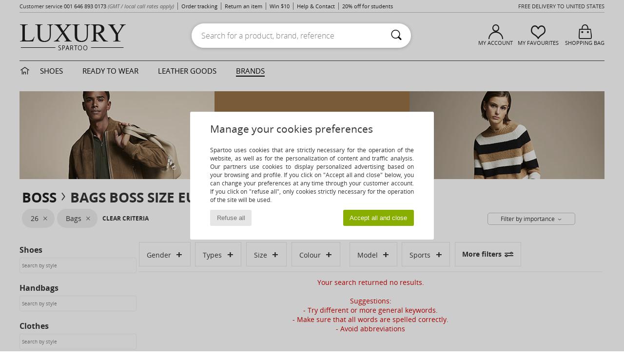

--- FILE ---
content_type: text/html; charset=UTF-8
request_url: https://www.spartoo.net/BOSS-b41020-bags-size-32.php
body_size: 22882
content:

	<!DOCTYPE html>
		<html>
		<head>
			<meta charset="utf-8" />
			<meta name="viewport" content="width=device-width, initial-scale=1.0, minimum-scale=1.0, maximum-scale=1.0, user-scalable=no">
			<meta name="msapplication-navbutton-color" content="#C30040" />
			<meta http-equiv="Content-Type" content="text/html; charset=utf-8" /><meta name="robots" content="noindex, follow" /><link rel="alternate" media="only screen and (max-width: 640px)" href="https://www.spartoo.net/mobile/BOSS-b41020-bags-size-32.php" /><link rel="alternate" media="handheld" href="https://www.spartoo.net/mobile/BOSS-b41020-bags-size-32.php" /><link rel="canonical" href="https://www.spartoo.net/BOSS-b41020-bags-size-32.php" /><title>BOSS bags | Buy BOSS 's bags   size 26 - Free delivery | Spartoo NET</title><meta name="keywords" content="spartoo, spartoo.co.uk,  size 26, BOSS
" /><meta name="description" content="Discover the bags BOSS   size 26 collection on Spartoo ► Official Distributor ► Wide variety of sizes and styles ✓ Fast Delivery and competitive prices" />
		<link rel="stylesheet" href="https://imgext.spartoo.net/css/styles_desktop_SP-20260119.css" media="all" />
		<link rel="stylesheet" href="https://imgext.spartoo.net/css/css_desktop_SP_wo-20260119.css" media="all" />
	<link rel="search" type="application/opensearchdescription+xml" title="www.spartoo.net" href="/searchEngine.xml" />
		<script type="text/javascript" nonce="c822da6d73218dbba9df7239a3101ee7">
			window.onerror = function (msg, err_url, line, column, error) {

				if(msg == "ResizeObserver loop limit exceeded" ||
					msg == "ResizeObserver loop completed with undelivered notifications.") {
					return;
				}

				let details = "";
				if(typeof error != "undefined" && error !== null) {
					if(typeof error.stack == "string") {
						details = error.stack;
					} else if(typeof error.toString == "function") {
						details = error.toString();
					}
				}

				var source_code = document.documentElement.innerHTML.split("\n");
				source_code.splice(line + 0, source_code.length - (line + 0));
				source_code.splice(0, line - 0);

				var post_data = "action=insert&msg=" + encodeURIComponent(msg)
					+ "&err_url=" + encodeURIComponent(err_url)
					+ "&line=" + encodeURIComponent(line)
					+ "&column=" + encodeURIComponent(column)
					+ "&error=" + encodeURIComponent(details)
					+ "&browser=" + encodeURIComponent(navigator.userAgent)
					+ "&source_code=" + encodeURIComponent(source_code.join("\n"));

				var XhrObj = new XMLHttpRequest();

				XhrObj.open("GET", "/ajax/save_javascript_error.php" + "?" + post_data);

				XhrObj.send(null);
			};
		</script>
	<script type="text/javascript" crossorigin="anonymous" src="https://imgext.spartoo.net/js/min/js_desktop_wo.min-20260119.js"></script>
	<script type="text/javascript" crossorigin="anonymous" src="https://imgext.spartoo.net/js/min/js_async_wo.min-20260119.js" async defer ></script>
	<script type="text/javascript" crossorigin="anonymous" src="https://imgext.spartoo.net/js/libext/jquery/jquery.produits.js"></script>
		<link rel="apple-touch-icon" sizes="180x180" href="https://imgext.spartoo.net/images/favicon/apple-touch-icon.png" />
		<link rel="icon" type="image/png" sizes="32x32" href="https://imgext.spartoo.net/images/favicon/favicon-32x32.png" />
		<link rel="icon" type="image/png" sizes="16x16" href="https://imgext.spartoo.net/images/favicon/favicon-16x16.png" />
		<link rel="manifest" href="/images/favicon/manifest.json" />
		<link rel="mask-icon" href="https://imgext.spartoo.net/images/favicon/safari-pinned-tab.svg" color="#C30040" />
		<meta name="theme-color" content="#C30040" /><style type="text/css" media="all">@import "https://imgext.spartoo.net/css/luxe_desktop-20260119.css";</style><style type="text/css" media="all">@import "https://imgext.spartoo.net/css/productList_SP-20260119.css";</style><script type="text/javascript">
			var size_selected = false;
			function sessionCustomer(id){
				var sessionId = parseInt(id);
				return sessionId;
			}
			var sessionId = parseInt(0)</script>
</head>

<body><div id="maskBlack" onclick="hide(document.getElementById('maskBlack'));hide(document.getElementById('size_grid'));return false;"></div>
				<a class="skip-link" href="#skip-link-anchor">Skip to main content</a>
			<div id="popup_alert_parent"></div>
			<script>
				/**
				 * Fonction qui détermine si on met les cookies selon le choix du visiteur + gestion gtag
				 * @param  bool $allow_cookies Choix du visiteur du l'acceptation des cookies (1 ou 0)
				 */
				function verifCookies(allow_cookies){

					if(typeof gtag != "undefined") {
						if(allow_cookies == 1) {
							gtag("consent", "update", {
								"ad_storage": "granted",
								"analytics_storage": "granted",
								"ad_user_data": "granted",
								"ad_personalization": "granted"
							});
						} else {
							gtag("consent", "update", {
								"ad_storage": "denied",
								"analytics_storage": "denied",
								"ad_user_data": "denied",
								"ad_personalization": "denied"
							});
						}
					}

					if(allow_cookies == 1) {
						window.uetq = window.uetq || [];
						window.uetq.push("consent", "update", {"ad_storage": "granted"});
					} else {
						window.uetq = window.uetq || [];
						window.uetq.push("consent", "update", {"ad_storage": "denied"});
					}

					// #1208822 - Activation des tags
					if(allow_cookies == 1 && typeof load_tag === "function") {
						load_tag();
						setTimeout(unload_tag, SP.tags.timeout);
					}

					if($.ajax) {
						$.ajax({
							type: "GET",
							url: "../ajax/allow_cookies.php",
							data: "allow_cookies=" + allow_cookies
						}).done(function(result) {
							$(".cookies_info").hide();
						});
					} else {
						$(".cookies_info").hide();
					}
				}
			</script>


			<div class="cookies_info">
				<div class="cookies_info-pop">
					<div class="cookies_info-pop-title">Manage your cookies preferences</div>
					<div class="cookies_info-pop-text">Spartoo uses cookies that are strictly necessary for the operation of the website, as well as for the personalization of content and traffic analysis. Our partners use cookies to display personalized advertising based on your browsing and profile. If you click on "Accept all and close" below, you can change your preferences at any time through your customer account. If you click on "refuse all", only cookies strictly necessary for the operation of the site will be used.</div>
					<div class="cookies_info-pop-buttons">
						<button class="cookies_info-pop-buttons-refuse" onclick="javascript:verifCookies(0);">Refuse all</button>
						<button class="cookies_info-pop-buttons-accept" onclick="javascript:verifCookies(1);">Accept all and close</button>
					</div>
				</div>
			</div><div id="parent">
			<script type="text/javascript">
				function timer_op_right() {}
			</script>
				<header id="header">
					<div class="topLine">
						<div>
							<span>
							Customer service&nbsp;
							<a id="callNumber" href="tel:001 646 893 0173">001 646 893 0173<span id="call_horaires">monday - friday : 8h - 16h GMT</span></a>&nbsp;
							<span class="localCallPrice">(GMT / local call rates apply)</span>
							</span>
							<a href="https://www.spartoo.net/account?commande=1" >Order tracking</a>
							<a href="javascript:faq_popup('retour');">Return an item</a>
							<a href="service_parrainage.php">Win $10</a>
							<a href="help.php" >Help & Contact</a>
							
							
							
							
							<a href="student.php" style="text-transform:lowercase;">20% off for students</a>
						</div>
					<div class="text_topLivraison" onclick="faq_popup('envoi');"> Free delivery to United States</div>
					</div>
						<div class="header_top">
		<a href="/"><div class="headerLogo"><div id="goHome_luxe"></div><img src="https://imgext.spartoo.net/includes/languages/world/images/logo-luxe.gif" alt="Spartoo.com, women's, men's, and children's shoes" />
			</div>
		</a>
						<form  class="searchContainer search headerSearch" action="search.php" method="get" id="form_search"><input class="headerSearchBar" type="text" name="keywords" id="keywords_field" autocomplete="off" value="" onfocus="completeSearchEngine();" onclick="displayDefaultResults();" placeholder="Search for a product, brand, reference"  /><button id="submit_search" class="valid_search" type="submit" aria-label="Search"><i class="icon-rechercher"></i></button>
						</form>
						<div class="headerOptions">
							<div class="headerOption">

								<a href="https://www.spartoo.net/account" ><i class="icon-persoCompte "></i>My account</a></div><div class="headerOption">
				<a href="https://www.spartoo.net/wishList_sp.php"><i class="icon-coeur"></i>My Favourites</a></div>			<div class="headerOption" onmouseover="if(typeof(get_panier_hover) != 'undefined'){get_panier_hover();}">
								<a href="shoppingbag.php"><i class="icon-panier"></i>Shopping bag</a><div id="topPanier">
								</div>
							</div>
						</div>
					</div>
				</header>
		
		<nav id="nav" class="menu_luxe">
			<div style="width:calc((100% - 1200px)/2);"></div>
				<div class="home_luxe">
					<a id="ongletHome"  href="luxury.php" onmouseover="if(typeof listUniversFemme !== 'undefined') {femmeTimer =window.setTimeout('listUniversFemme(0)',250);}" onmouseout="if(typeof listUniversFemme !== 'undefined') {listUniversFemme(1);}">
						<i class="icon-maison"></i>
					</a>
				</div><div class="onglet_luxe"><a id="ongletWomen" class=""  href="luxury-shoes.php" >Shoes </a></div><div class="onglet_luxe"><a id="ongletMen" class="" href="luxury-clothes.php" >Ready to wear</a></div><div class="onglet_luxe"><a id="ongletSacs" class="" href="luxury-bags.php" onmouseover="if(typeof listBags!== 'undefined') {bagsTimer  =window.setTimeout('listBags(0)',250);}" onmouseout="if(typeof listBags !== 'undefined') {listBags(1);}">Leather goods</a></div>

				<div class="onglet_luxe dropdown">
					<a id="ongletMarques" class=" onglet_selected" href="brands.php?type=2">Brands
					</a>
					<div id="menuBrand"><a class="topBrand" href="ARIZONA-LOVE-b88825.php#rst">ARIZONA LOVE</a><a class="topBrand" href="Alexis-Mabille-b901.php#rst">Alexis Mabille</a><a class="topBrand" href="Anthology-Paris-b88827.php#rst">Anthology Paris</a><a class="topBrand" href="Antonio-Marras-b1272.php#rst">Antonio Marras</a><a  href="armani-st-11503-0.php#rst">Armani Exchange</a><a  href="Armani-jeans-b33342.php#rst">Armani jeans</a><a  href="Azzaro-b122.php#rst">Azzaro</a><a class="topBrand" href="BOSS-b41020.php#rst">BOSS</a><a  href="Barker-b1070.php#rst">Barker</a><a class="topBrand" href="Calvin-Klein-Jeans-b403.php#rst">Calvin Klein Jeans</a><a  href="Casadei-b899.php#rst">Casadei</a><a  href="Charles-Jourdan-b281.php#rst">Charles Jourdan</a><a  href="Coach-b59002.php#rst">Coach</a><a  href="armani-st-11503-0.php#rst">Emporio Armani</a><a  href="armani-st-11503-0.php#rst">Emporio Armani EA7</a><a  href="Escada-b1948.php#rst">Escada</a><a  href="Etro-b909.php#rst">Etro</a><a  href="Fred-Marzo-b1029.php#rst">Fred Marzo</a><a  href="Freelance-b1960.php#rst">Freelance</a><a  href="Furla-b28082.php#rst">Furla</a><a  href="Gaspard-Yurkievich-b854.php#rst">Gaspard Yurkievich</a><a  href="HUGO-b32280.php#rst">HUGO</a><a  href="Inuikii-b88559.php#rst">Inuikii</a><a  href="Jil-Sander-b713.php#rst">Jil Sander</a><a  href="John-Galliano-b711.php#rst">John Galliano</a><a  href="Jonak-b317.php#rst">Jonak</a><a  href="K-Way-b2430.php#rst">K-Way</a><a  href="Karine-Arabian-b1356.php#rst">Karine Arabian</a><a  href="Karl-Lagerfeld-b44199.php#rst">Karl Lagerfeld</a><a  href="Kenzo-b67.php#rst">Kenzo</a><a class="topBrand" href="Lacoste-b90.php#rst">Lacoste</a><a  href="Lancel-b88824.php#rst">Lancel</a><a  href="Le-Tanneur-b428.php#rst">Le Tanneur</a><a  href="Love-Moschino-b1539.php#rst">Love Moschino</a><a  href="MICHAEL-Michael-Kors-b2093.php#rst">MICHAEL Michael Kors</a><a  href="Maison-Jean-Vier-b71076.php#rst">Maison Jean-Vier</a><a  href="Marc-Jacobs-b710.php#rst">Marc Jacobs</a><a  href="Marc-by-Marc-Jacobs-b1522.php#rst">Marc by Marc Jacobs</a><a  href="McQ-Alexander-McQueen-b1140.php#rst">McQ Alexander McQueen</a><a  href="Mercer-Amsterdam-b79252.php#rst">Mercer Amsterdam</a><a  href="Michael-Kors-b714.php#rst">Michael Kors</a><a  href="Michel-Perry-b1022.php#rst">Michel Perry</a><a  href="Missoni-b898.php#rst">Missoni</a><a  href="Moschino-b1020.php#rst">Moschino</a><a  href="Moschino-Cheap-ET-CHIC-b1027.php#rst">Moschino Cheap & CHIC</a><a  href="Newtone-b88829.php#rst">Newtone</a><a  href="Paul-ET-Joe-b1452.php#rst">Paul & Joe</a><a  href="Paul-Smith-b65773.php#rst">Paul Smith</a><a  href="Philipp-Plein-Sport-b43760.php#rst">Philipp Plein Sport</a><a  href="Philippe-Model-b49766.php#rst">Philippe Model</a><a  href="Pinko-b88585.php#rst">Pinko</a><a  href="Pollini-b1023.php#rst">Pollini</a><a  href="Premiata-b1404.php#rst">Premiata</a><a  href="Robert-Clergerie-b405.php#rst">Robert Clergerie</a><a  href="Roberto-Cavalli-b1024.php#rst">Roberto Cavalli</a><a  href="Rochas-b1025.php#rst">Rochas</a><a  href="Rupert-Sanderson-b900.php#rst">Rupert Sanderson</a><a  href="Sarah-Chofakian-b1633.php#rst">Sarah Chofakian</a><a  href="Sebastian-b887.php#rst">Sebastian</a><a  href="See-by-Chloe-b1379.php#rst">See by Chloé</a><a  href="Sigerson-Morrison-b961.php#rst">Sigerson Morrison</a><a  href="Sonia-Rykiel-b1381.php#rst">Sonia Rykiel</a><a  href="Stuart-Weitzman-b829.php#rst">Stuart Weitzman</a><a  href="Stephane-Kelian-b729.php#rst">Stéphane Kelian</a><a  href="Terry-de-Havilland-b764.php#rst">Terry de Havilland</a><a class="topBrand" href="Tommy-Hilfiger-st-11221-0.php#rst">Tommy Hilfiger</a><a  href="Tommy-Hilfiger-st-11221-0.php#rst">Tommy Jeans</a><a class="topBrand" href="UGG-b409.php#rst">UGG</a><a  href="Versace-b1843.php#rst">Versace</a><a class="topBrand" href="Versace-Jeans-Couture-b28018.php#rst">Versace Jeans Couture</a><a  href="Versus-by-Versace-b1537.php#rst">Versus by Versace</a><a  href="Vivienne-Westwood-b1355.php#rst">Vivienne Westwood</a><a  href="n.d.c.-b1963.php#rst">n.d.c.</a>
				</div>
			</div>
			<div style="width:calc((100% - 1200px)/2);"></div>
		</nav>
		<div id="skip-link-anchor"></div>
			<div id="skip-link-anchor"></div>
		
			<div class="subscribe_push" id="subscribe_push_bell" style="display:none">
				<div>
					<p><i class="icon-bell"></i> Stay connected to fashion!</p>
					<p>Subscribe to notifications to receive our latest news, order updates and more...
</p>
					<p>No email required</p>
					<p>
						<a id="ignore_pushs">No thank you</a>
						<a class="btn bt_black btn-small" id="activate_pushs">Activate</a>
					</p>
				</div>
				<img src="https://imgext.spartoo.net/images//mobile/home/subscribe_push.jpg" alt="Stay connected to fashion!" />
			</div>
		
			<script src="https://www.gstatic.com/firebasejs/10.7.1/firebase-app-compat.js"></script>
			<script src="https://www.gstatic.com/firebasejs/10.7.1/firebase-messaging-compat.js"></script>

			<script>
				var push_url = "https://www.spartoo.net/ajax/push/subscribe_push.php";

				firebase.initializeApp({
					apiKey: "AIzaSyCJgSb99i0hfbAVL_21B3Olrsi8qXjzgDE",
					authDomain: "project-1071538987441837613.firebaseapp.com",
					databaseURL: "https://project-1071538987441837613.firebaseio.com",
					projectId: "project-1071538987441837613",
					storageBucket: "project-1071538987441837613.appspot.com",
					messagingSenderId: "1037069204882",
					appId: "1:1037069204882:web:5abd5aaa58c267f718154b"
				});

				if (!('serviceWorker' in navigator)) {
					console.warn('ServiceWorker arent supported.')
				} else if (!('showNotification' in ServiceWorkerRegistration.prototype)) {
					console.warn('Notifications arent supported.');
				} else if (!('PushManager' in window)) {
					console.warn('Push messaging isnt supported . ');
				} else if (Notification.permission === 'denied') {
					console.warn('The user has blocked notifications.');
				} else if (Notification.permission === 'default') {
					Notification.requestPermission().then((permission) => {
						if (Notification.permission === 'default') {
							display_push_bell()
						} else if (permission === 'granted') {
							initialiseState()
						}
					})
				} else if (Notification.permission === 'granted') {
						initialiseState()
				}

				function initialiseState() {
					navigator.serviceWorker.register('sw.js').then((registration) => {
						navigator.serviceWorker.ready.then(function(registration) {
							registration.pushManager.getSubscription().then(function(subscription) {
								const messaging = firebase.messaging();

								if (messaging === null) {
									return
								}

								messaging.getToken().then(function(token) {
									data = {
										subscription : token,
										mode : 'subscribe'
									}
									data['chrome'] = (navigator.userAgent.indexOf("Chrome") != -1);
									data['firefox'] = (navigator.userAgent.indexOf("Firefox") != -1);
									data['safari'] = (navigator.userAgent.indexOf("Safari") != -1);
									$.ajax({
										type: 'POST',
										url: push_url,
										data : data
									})
								})
							})
						})
					}).catch((error) => {
						console.error('Service worker registration failed: ', error);
					})
				}

				/**
				* Affiche ou non la popup pour s abonner aux pushs navs
				* @param type: none - block
				*/
				function display_push_bell(type) {
					document.getElementById("subscribe_push_bell").style.display = 'block';
				}

				$('#activate_pushs').on('click', function() {
					$("#subscribe_push_bell").fadeOut();
					Notification.requestPermission().then((permission) => {
						if (permission === 'granted') {
							initialiseState()
						}
					})
				})
			</script>
		<div id="sban"><img src="https://imgext.spartoo.net/images/marques/sban-41020---20251215.jpg" alt="BOSS" /></div>
<div id="contenu">
			<div id="title_advanced_fil_ariane">
				<div class="title_advanced_fil_ariane_content">
					<div class="ariane_fl">
						<span><h1 class="seo_hn_tag"><a href="BOSS-b41020.php">BOSS</a><i class="icon-flecheDroite"></i>Bags BOSS Size EU &nbsp;</h1><span id="adv_nb_products_span" style="display:none;"> : <span id="adv_nb_products">0</span> articles</span></span>

					</div>
		
					<div class="ariane_fl">
						<div class="advViewClassement">
					<div onclick="dropdownTri()" class="btn_tri">
						<span id="current_classement">Filter by importance</span> <i class="icon-flecheBas"></i>
					</div>
					<ul id="classement" class="classement_content">
						<li onclick="changeClassement(this);" value="pertinence" >
							Filter by importance
						</li>
						<li onclick="changeClassement(this);" value="ASC">
							Low to High
						</li>
						<li onclick="changeClassement(this);" value="DESC">
							High to Low
						</li>
						<li onclick="changeClassement(this);" value="NEW_PRODUCTS">
							New Arrivals
						</li>
						<li onclick="changeClassement(this);" value="discount">
							Discounts %
						</li>
					</ul>
				</div>

				<script type="text/javascript">
					// Click outside = close
					window.onclick = function(event) {
						var container = $(".btn_tri");

						if(!container.is(event.target)
							&& container.has(event.target).length === 0)
						{
							$("#classement").hide();
						}
					}
				</script>
					</div>
					<div class="advanced_fil_ariane_conteneur">
						<div id="advanced_fil_ariane">
							<div class="adv_nouvelle_recherche" onclick="adv_filters_reset_all_filters(true);" id="adv_nouvelle_recherche" style="display:none;">
								Clear criteria
							</div>
						</div>
					</div>
				</div>
			</div><!-- MENU start --><div id="gauche"><div class="srub">
		<script>
			var only_shoes_on_page = "";
			var only_bags_on_page = "";
			var only_clothes_on_page = "";
			var only_home_on_page = "";
			var only_underwear_on_page = "";
		</script><div class="" id="style"><div class="adv_title_menu_categories">Shoes</div><div id="style_1_actifs"></div>
					<input type="text" value="" placeholder="Search by style" class="advanced_menu_brand_search" onkeyup="adv_filters_dynamic_filter('style_1', this, true);" />
					<div class="srub scroll-pane-arrows" style="overflow-x: hidden; overflow-y: auto;" id="style_1">
						<div id="style10127" class="adv_filtre_default adv_filtre adv_filtre_categorie" data-sous-cat="10014" onclick="sendEventTracker( 'Catalog_Filters_Advanced', 'Styles_Filter', undefined, undefined, false, undefined, 100);">
							<div onclick="adv_filters_update_filter('style', '10127');"></div>
							<span id="style10127_text">
								<a href="Ankle-boots-st10127-o41020-bags-size-32.php#rst" onclick="return adv_filters_click_classic_link('style', '10127');">
									Ankle boots / Boots
								</a>
							</span>
						</div>
						<div id="style10124" class="adv_filtre_default adv_filtre adv_filtre_categorie" data-sous-cat="10012" onclick="sendEventTracker( 'Catalog_Filters_Advanced', 'Styles_Filter', undefined, undefined, false, undefined, 100);">
							<div onclick="adv_filters_update_filter('style', '10124');"></div>
							<span id="style10124_text">
								<a href="Boots-st10124-o41020-bags-size-32.php#rst" onclick="return adv_filters_click_classic_link('style', '10124');">
									Boots
								</a>
							</span>
						</div>
						<div id="style10129" class="adv_filtre_default adv_filtre adv_filtre_categorie" data-sous-cat="10037" onclick="sendEventTracker( 'Catalog_Filters_Advanced', 'Styles_Filter', undefined, undefined, false, undefined, 100);">
							<div onclick="adv_filters_update_filter('style', '10129');"></div>
							<span id="style10129_text">
								<a href="Loafers-et-Boat-shoes-st10129-o41020-bags-size-32.php#rst" onclick="return adv_filters_click_classic_link('style', '10129');">
									Loafers & Boat shoes
								</a>
							</span>
						</div>
						<div id="style10139" class="adv_filtre_default adv_filtre adv_filtre_categorie" data-sous-cat="10038,11084" onclick="sendEventTracker( 'Catalog_Filters_Advanced', 'Styles_Filter', undefined, undefined, false, undefined, 100);">
							<div onclick="adv_filters_update_filter('style', '10139');"></div>
							<span id="style10139_text">
								<a href="Mules-Clogs-st10139-o41020-bags-size-32.php#rst" onclick="return adv_filters_click_classic_link('style', '10139');">
									Mules / Clogs
								</a>
							</span>
						</div>
									<div id="sstyle10038" data-parent-cat="10139" class="adv_filtre_default adv_filtre adv_filtre_sous_cat" style="display:none" onclick="sendEventTracker( 'Catalog_Filters_Advanced', 'Styles_Filter', undefined, undefined, false, undefined, 100);">
										<div onclick="adv_filters_update_filter('sstyle', '10038');"></div>
										<span id="sstyle10038_text">
											<a href="Mules-sty10038-o41020-bags-size-32.php#rst" onclick="return adv_filters_click_classic_link('sstyle', '10038');">
												Mules
											</a>
										</span>
									</div>
									<div id="sstyle11084" data-parent-cat="10139" class="adv_filtre_default adv_filtre adv_filtre_sous_cat" style="display:none" onclick="sendEventTracker( 'Catalog_Filters_Advanced', 'Styles_Filter', undefined, undefined, false, undefined, 100);">
										<div onclick="adv_filters_update_filter('sstyle', '11084');"></div>
										<span id="sstyle11084_text">
											<a href="Sliders-sty11084-o41020-bags-size-32.php#rst" onclick="return adv_filters_click_classic_link('sstyle', '11084');">
												Sliders
											</a>
										</span>
									</div>
						<div id="style10148" class="adv_filtre_default adv_filtre adv_filtre_categorie" data-sous-cat="" onclick="sendEventTracker( 'Catalog_Filters_Advanced', 'Styles_Filter', undefined, undefined, false, undefined, 100);">
							<div onclick="adv_filters_update_filter('style', '10148');"></div>
							<span id="style10148_text">
								<a href="Sandals-st10148-o41020-bags-size-32.php#rst" onclick="return adv_filters_click_classic_link('style', '10148');">
									Sandals
								</a>
							</span>
						</div>
						<div id="style10141" class="adv_filtre_default adv_filtre adv_filtre_categorie" data-sous-cat="" onclick="sendEventTracker( 'Catalog_Filters_Advanced', 'Styles_Filter', undefined, undefined, false, undefined, 100);">
							<div onclick="adv_filters_update_filter('style', '10141');"></div>
							<span id="style10141_text">
								<a href="Slippers-st10141-o41020-bags-size-32.php#rst" onclick="return adv_filters_click_classic_link('style', '10141');">
									Slippers
								</a>
							</span>
						</div>
						<div id="style10157" class="adv_filtre_default adv_filtre adv_filtre_categorie" data-sous-cat="10010,10009" onclick="sendEventTracker( 'Catalog_Filters_Advanced', 'Styles_Filter', undefined, undefined, false, undefined, 100);">
							<div onclick="adv_filters_update_filter('style', '10157');"></div>
							<span id="style10157_text">
								<a href="Trainers-st10157-o41020-bags-size-32.php#rst" onclick="return adv_filters_click_classic_link('style', '10157');">
									Trainers
								</a>
							</span>
						</div>
									<div id="sstyle10010" data-parent-cat="10157" class="adv_filtre_default adv_filtre adv_filtre_sous_cat" style="display:none" onclick="sendEventTracker( 'Catalog_Filters_Advanced', 'Styles_Filter', undefined, undefined, false, undefined, 100);">
										<div onclick="adv_filters_update_filter('sstyle', '10010');"></div>
										<span id="sstyle10010_text">
											<a href="High-top-trainers-sty10010-o41020-bags-size-32.php#rst" onclick="return adv_filters_click_classic_link('sstyle', '10010');">
												High top trainers
											</a>
										</span>
									</div>
									<div id="sstyle10009" data-parent-cat="10157" class="adv_filtre_default adv_filtre adv_filtre_sous_cat" style="display:none" onclick="sendEventTracker( 'Catalog_Filters_Advanced', 'Styles_Filter', undefined, undefined, false, undefined, 100);">
										<div onclick="adv_filters_update_filter('sstyle', '10009');"></div>
										<span id="sstyle10009_text">
											<a href="Low-top-trainers-sty10009-o41020-bags-size-32.php#rst" onclick="return adv_filters_click_classic_link('sstyle', '10009');">
												Low top trainers
											</a>
										</span>
									</div>
				</div><div class="adv_title_menu_categories">Handbags</div><div id="style_200_actifs"></div>
					<input type="text" value="" placeholder="Search by style" class="advanced_menu_brand_search" onkeyup="adv_filters_dynamic_filter('style_200', this, true);" />
					<div class="srub scroll-pane-arrows" style="overflow-x: hidden; overflow-y: auto;" id="style_200">
						<div id="style10683" class="adv_filtre_default adv_filtre adv_filtre_categorie" data-sous-cat="" onclick="sendEventTracker( 'Catalog_Filters_Advanced', 'Styles_Filter', undefined, undefined, false, undefined, 100);">
							<div onclick="adv_filters_update_filter('style', '10683');"></div>
							<span id="style10683_text">
								<a href="Briefcases-st10683-o41020-bags-size-32.php#rst" onclick="return adv_filters_click_classic_link('style', '10683');">
									Briefcases
								</a>
							</span>
						</div>
						<div id="style10147" class="adv_filtre_default adv_filtre adv_filtre_categorie" data-sous-cat="" onclick="sendEventTracker( 'Catalog_Filters_Advanced', 'Styles_Filter', undefined, undefined, false, undefined, 100);">
							<div onclick="adv_filters_update_filter('style', '10147');"></div>
							<span id="style10147_text">
								<a href="Shoulder-bags-st10147-o41020-bags-size-32.php#rst" onclick="return adv_filters_click_classic_link('style', '10147');">
									Messenger / Shoulder bags
								</a>
							</span>
						</div>
						<div id="style10677" class="adv_filtre_default adv_filtre adv_filtre_categorie" data-sous-cat="10678" onclick="sendEventTracker( 'Catalog_Filters_Advanced', 'Styles_Filter', undefined, undefined, false, undefined, 100);">
							<div onclick="adv_filters_update_filter('style', '10677');"></div>
							<span id="style10677_text">
								<a href="Pouches-Clutches-st10677-o41020-bags-size-32.php#rst" onclick="return adv_filters_click_classic_link('style', '10677');">
									Pouches / Clutches
								</a>
							</span>
						</div>
						<div id="style10201" class="adv_filtre_default adv_filtre adv_filtre_categorie" data-sous-cat="10085" onclick="sendEventTracker( 'Catalog_Filters_Advanced', 'Styles_Filter', undefined, undefined, false, undefined, 100);">
							<div onclick="adv_filters_update_filter('style', '10201');"></div>
							<span id="style10201_text">
								<a href="Wallet-Purse-st10201-o41020-bags-size-32.php#rst" onclick="return adv_filters_click_classic_link('style', '10201');">
									Wallets / Purses
								</a>
							</span>
						</div>
				</div><div class="adv_title_menu_categories">Clothes</div><div id="style_300_actifs"></div>
					<input type="text" value="" placeholder="Search by style" class="advanced_menu_brand_search" onkeyup="adv_filters_dynamic_filter('style_300', this, true);" />
					<div class="srub scroll-pane-arrows" style="overflow-x: hidden; overflow-y: auto;" id="style_300">
						<div id="style10801" class="adv_filtre_default adv_filtre adv_filtre_categorie" data-sous-cat="10054" onclick="sendEventTracker( 'Catalog_Filters_Advanced', 'Styles_Filter', undefined, undefined, false, undefined, 100);">
							<div onclick="adv_filters_update_filter('style', '10801');"></div>
							<span id="style10801_text">
								<a href="Fleece-st10801-o41020-bags-size-32.php#rst" onclick="return adv_filters_click_classic_link('style', '10801');">
									Fleece
								</a>
							</span>
						</div>
						<div id="style10997" class="adv_filtre_default adv_filtre adv_filtre_categorie" data-sous-cat="10788,10776,10998" onclick="sendEventTracker( 'Catalog_Filters_Advanced', 'Styles_Filter', undefined, undefined, false, undefined, 100);">
							<div onclick="adv_filters_update_filter('style', '10997');"></div>
							<span id="style10997_text">
								<a href="Joggers-ET-Tracksuits-st10997-o41020-bags-size-32.php#rst" onclick="return adv_filters_click_classic_link('style', '10997');">
									Joggers & Tracksuits
								</a>
							</span>
						</div>
									<div id="sstyle10788" data-parent-cat="10997" class="adv_filtre_default adv_filtre adv_filtre_sous_cat" style="display:none" onclick="sendEventTracker( 'Catalog_Filters_Advanced', 'Styles_Filter', undefined, undefined, false, undefined, 100);">
										<div onclick="adv_filters_update_filter('sstyle', '10788');"></div>
										<span id="sstyle10788_text">
											<a href="Jackets-sty10788-o41020-bags-size-32.php#rst" onclick="return adv_filters_click_classic_link('sstyle', '10788');">
												Jackets
											</a>
										</span>
									</div>
									<div id="sstyle10776" data-parent-cat="10997" class="adv_filtre_default adv_filtre adv_filtre_sous_cat" style="display:none" onclick="sendEventTracker( 'Catalog_Filters_Advanced', 'Styles_Filter', undefined, undefined, false, undefined, 100);">
										<div onclick="adv_filters_update_filter('sstyle', '10776');"></div>
										<span id="sstyle10776_text">
											<a href="jogging-bottoms-sty10776-o41020-bags-size-32.php#rst" onclick="return adv_filters_click_classic_link('sstyle', '10776');">
												Tracksuit bottoms
											</a>
										</span>
									</div>
									<div id="sstyle10998" data-parent-cat="10997" class="adv_filtre_default adv_filtre adv_filtre_sous_cat" style="display:none" onclick="sendEventTracker( 'Catalog_Filters_Advanced', 'Styles_Filter', undefined, undefined, false, undefined, 100);">
										<div onclick="adv_filters_update_filter('sstyle', '10998');"></div>
										<span id="sstyle10998_text">
											<a href="Tracksuits-sty10998-o41020-bags-size-32.php#rst" onclick="return adv_filters_click_classic_link('sstyle', '10998');">
												Tracksuits
											</a>
										</span>
									</div>
						<div id="style10183" class="adv_filtre_default adv_filtre adv_filtre_categorie" data-sous-cat="10511" onclick="sendEventTracker( 'Catalog_Filters_Advanced', 'Styles_Filter', undefined, undefined, false, undefined, 100);">
							<div onclick="adv_filters_update_filter('style', '10183');"></div>
							<span id="style10183_text">
								<a href="Blouses-ET-Tunics-st10183-o41020-bags-size-32.php#rst" onclick="return adv_filters_click_classic_link('style', '10183');">
									Blouses
								</a>
							</span>
						</div>
						<div id="style10185" class="adv_filtre_default adv_filtre adv_filtre_categorie" data-sous-cat="" onclick="sendEventTracker( 'Catalog_Filters_Advanced', 'Styles_Filter', undefined, undefined, false, undefined, 100);">
							<div onclick="adv_filters_update_filter('style', '10185');"></div>
							<span id="style10185_text">
								<a href="Boxer-shorts-st10185-o41020-bags-size-32.php#rst" onclick="return adv_filters_click_classic_link('style', '10185');">
									Boxer shorts
								</a>
							</span>
						</div>
						<div id="style10187" class="adv_filtre_default adv_filtre adv_filtre_categorie" data-sous-cat="" onclick="sendEventTracker( 'Catalog_Filters_Advanced', 'Styles_Filter', undefined, undefined, false, undefined, 100);">
							<div onclick="adv_filters_update_filter('style', '10187');"></div>
							<span id="style10187_text">
								<a href="Boxers-st10187-o41020-bags-size-32.php#rst" onclick="return adv_filters_click_classic_link('style', '10187');">
									Boxers
								</a>
							</span>
						</div>
						<div id="style10168" class="adv_filtre_default adv_filtre adv_filtre_categorie" data-sous-cat="10773,10781,10050" onclick="sendEventTracker( 'Catalog_Filters_Advanced', 'Styles_Filter', undefined, undefined, false, undefined, 100);">
							<div onclick="adv_filters_update_filter('style', '10168');"></div>
							<span id="style10168_text">
								<a href="Coats-st10168-o41020-bags-size-32.php#rst" onclick="return adv_filters_click_classic_link('style', '10168');">
									Coats
								</a>
							</span>
						</div>
									<div id="sstyle10773" data-parent-cat="10168" class="adv_filtre_default adv_filtre adv_filtre_sous_cat" style="display:none" onclick="sendEventTracker( 'Catalog_Filters_Advanced', 'Styles_Filter', undefined, undefined, false, undefined, 100);">
										<div onclick="adv_filters_update_filter('sstyle', '10773');"></div>
										<span id="sstyle10773_text">
											<a href="Duffel-coats-sty10773-o41020-bags-size-32.php#rst" onclick="return adv_filters_click_classic_link('sstyle', '10773');">
												Duffel coats
											</a>
										</span>
									</div>
									<div id="sstyle10781" data-parent-cat="10168" class="adv_filtre_default adv_filtre adv_filtre_sous_cat" style="display:none" onclick="sendEventTracker( 'Catalog_Filters_Advanced', 'Styles_Filter', undefined, undefined, false, undefined, 100);">
										<div onclick="adv_filters_update_filter('sstyle', '10781');"></div>
										<span id="sstyle10781_text">
											<a href="Parkas-sty10781-o41020-bags-size-32.php#rst" onclick="return adv_filters_click_classic_link('sstyle', '10781');">
												Parkas
											</a>
										</span>
									</div>
									<div id="sstyle10050" data-parent-cat="10168" class="adv_filtre_default adv_filtre adv_filtre_sous_cat" style="display:none" onclick="sendEventTracker( 'Catalog_Filters_Advanced', 'Styles_Filter', undefined, undefined, false, undefined, 100);">
										<div onclick="adv_filters_update_filter('sstyle', '10050');"></div>
										<span id="sstyle10050_text">
											<a href="coats-sty10050-o41020-bags-size-32.php#rst" onclick="return adv_filters_click_classic_link('sstyle', '10050');">
												coats
											</a>
										</span>
									</div>
						<div id="style10166" class="adv_filtre_default adv_filtre adv_filtre_categorie" data-sous-cat="" onclick="sendEventTracker( 'Catalog_Filters_Advanced', 'Styles_Filter', undefined, undefined, false, undefined, 100);">
							<div onclick="adv_filters_update_filter('style', '10166');"></div>
							<span id="style10166_text">
								<a href="Dress-shirts-st10166-o41020-bags-size-32.php#rst" onclick="return adv_filters_click_classic_link('style', '10166');">
									Dress shirts
								</a>
							</span>
						</div>
						<div id="style10515" class="adv_filtre_default adv_filtre adv_filtre_categorie" data-sous-cat="10784,10062" onclick="sendEventTracker( 'Catalog_Filters_Advanced', 'Styles_Filter', undefined, undefined, false, undefined, 100);">
							<div onclick="adv_filters_update_filter('style', '10515');"></div>
							<span id="style10515_text">
								<a href="Dresses-st10515-o41020-bags-size-32.php#rst" onclick="return adv_filters_click_classic_link('style', '10515');">
									Dresses
								</a>
							</span>
						</div>
									<div id="sstyle10784" data-parent-cat="10515" class="adv_filtre_default adv_filtre adv_filtre_sous_cat" style="display:none" onclick="sendEventTracker( 'Catalog_Filters_Advanced', 'Styles_Filter', undefined, undefined, false, undefined, 100);">
										<div onclick="adv_filters_update_filter('sstyle', '10784');"></div>
										<span id="sstyle10784_text">
											<a href="Long-Dresses-sty10784-o41020-bags-size-32.php#rst" onclick="return adv_filters_click_classic_link('sstyle', '10784');">
												Long Dresses
											</a>
										</span>
									</div>
									<div id="sstyle10062" data-parent-cat="10515" class="adv_filtre_default adv_filtre adv_filtre_sous_cat" style="display:none" onclick="sendEventTracker( 'Catalog_Filters_Advanced', 'Styles_Filter', undefined, undefined, false, undefined, 100);">
										<div onclick="adv_filters_update_filter('sstyle', '10062');"></div>
										<span id="sstyle10062_text">
											<a href="Short-Dresses-sty10062-o41020-bags-size-32.php#rst" onclick="return adv_filters_click_classic_link('sstyle', '10062');">
												Short Dresses
											</a>
										</span>
									</div>
						<div id="style10174" class="adv_filtre_default adv_filtre adv_filtre_categorie" data-sous-cat="10045,10057,10789,10800" onclick="sendEventTracker( 'Catalog_Filters_Advanced', 'Styles_Filter', undefined, undefined, false, undefined, 100);">
							<div onclick="adv_filters_update_filter('style', '10174');"></div>
							<span id="style10174_text">
								<a href="Jackets-st10174-o41020-bags-size-32.php#rst" onclick="return adv_filters_click_classic_link('style', '10174');">
									Jackets
								</a>
							</span>
						</div>
									<div id="sstyle10045" data-parent-cat="10174" class="adv_filtre_default adv_filtre adv_filtre_sous_cat" style="display:none" onclick="sendEventTracker( 'Catalog_Filters_Advanced', 'Styles_Filter', undefined, undefined, false, undefined, 100);">
										<div onclick="adv_filters_update_filter('sstyle', '10045');"></div>
										<span id="sstyle10045_text">
											<a href="Blouses-sty10045-o41020-bags-size-32.php#rst" onclick="return adv_filters_click_classic_link('sstyle', '10045');">
												Blouses
											</a>
										</span>
									</div>
									<div id="sstyle10057" data-parent-cat="10174" class="adv_filtre_default adv_filtre adv_filtre_sous_cat" style="display:none" onclick="sendEventTracker( 'Catalog_Filters_Advanced', 'Styles_Filter', undefined, undefined, false, undefined, 100);">
										<div onclick="adv_filters_update_filter('sstyle', '10057');"></div>
										<span id="sstyle10057_text">
											<a href="Jackets-Blazers-sty10057-o41020-bags-size-32.php#rst" onclick="return adv_filters_click_classic_link('sstyle', '10057');">
												Jackets / Blazers
											</a>
										</span>
									</div>
									<div id="sstyle10789" data-parent-cat="10174" class="adv_filtre_default adv_filtre adv_filtre_sous_cat" style="display:none" onclick="sendEventTracker( 'Catalog_Filters_Advanced', 'Styles_Filter', undefined, undefined, false, undefined, 100);">
										<div onclick="adv_filters_update_filter('sstyle', '10789');"></div>
										<span id="sstyle10789_text">
											<a href="Leather-jackets-Imitation-le-sty10789-o41020-bags-size-32.php#rst" onclick="return adv_filters_click_classic_link('sstyle', '10789');">
												Leather jackets / Imitation le
											</a>
										</span>
									</div>
									<div id="sstyle10800" data-parent-cat="10174" class="adv_filtre_default adv_filtre adv_filtre_sous_cat" style="display:none" onclick="sendEventTracker( 'Catalog_Filters_Advanced', 'Styles_Filter', undefined, undefined, false, undefined, 100);">
										<div onclick="adv_filters_update_filter('sstyle', '10800');"></div>
										<span id="sstyle10800_text">
											<a href="Macs-sty10800-o41020-bags-size-32.php#rst" onclick="return adv_filters_click_classic_link('sstyle', '10800');">
												Macs
											</a>
										</span>
									</div>
						<div id="style10171" class="adv_filtre_default adv_filtre adv_filtre_categorie" data-sous-cat="10695,10053" onclick="sendEventTracker( 'Catalog_Filters_Advanced', 'Styles_Filter', undefined, undefined, false, undefined, 100);">
							<div onclick="adv_filters_update_filter('style', '10171');"></div>
							<span id="style10171_text">
								<a href="Jumpers-ET-Cardigans-st10171-o41020-bags-size-32.php#rst" onclick="return adv_filters_click_classic_link('style', '10171');">
									Jumpers & Cardigans
								</a>
							</span>
						</div>
									<div id="sstyle10695" data-parent-cat="10171" class="adv_filtre_default adv_filtre adv_filtre_sous_cat" style="display:none" onclick="sendEventTracker( 'Catalog_Filters_Advanced', 'Styles_Filter', undefined, undefined, false, undefined, 100);">
										<div onclick="adv_filters_update_filter('sstyle', '10695');"></div>
										<span id="sstyle10695_text">
											<a href="Svetry-Svetry-se-zapinanim-sty10695-o41020-bags-size-32.php#rst" onclick="return adv_filters_click_classic_link('sstyle', '10695');">
												Jackets / Cardigans
											</a>
										</span>
									</div>
									<div id="sstyle10053" data-parent-cat="10171" class="adv_filtre_default adv_filtre adv_filtre_sous_cat" style="display:none" onclick="sendEventTracker( 'Catalog_Filters_Advanced', 'Styles_Filter', undefined, undefined, false, undefined, 100);">
										<div onclick="adv_filters_update_filter('sstyle', '10053');"></div>
										<span id="sstyle10053_text">
											<a href="jumpers-sty10053-o41020-bags-size-32.php#rst" onclick="return adv_filters_click_classic_link('sstyle', '10053');">
												jumpers
											</a>
										</span>
									</div>
						<div id="style10791" class="adv_filtre_default adv_filtre adv_filtre_categorie" data-sous-cat="" onclick="sendEventTracker( 'Catalog_Filters_Advanced', 'Styles_Filter', undefined, undefined, false, undefined, 100);">
							<div onclick="adv_filters_update_filter('style', '10791');"></div>
							<span id="style10791_text">
								<a href="Jumpsuits-st10791-o41020-bags-size-32.php#rst" onclick="return adv_filters_click_classic_link('style', '10791');">
									Jumpsuits / Dungarees
								</a>
							</span>
						</div>
						<div id="style9988" class="adv_filtre_default adv_filtre adv_filtre_categorie" data-sous-cat="" onclick="sendEventTracker( 'Catalog_Filters_Advanced', 'Styles_Filter', undefined, undefined, false, undefined, 100);">
							<div onclick="adv_filters_update_filter('style', '9988');"></div>
							<span id="style9988_text">
								<a href="Nightwear-st9988-o41020-bags-size-32.php#rst" onclick="return adv_filters_click_classic_link('style', '9988');">
									Nightwear
								</a>
							</span>
						</div>
						<div id="style9990" class="adv_filtre_default adv_filtre adv_filtre_categorie" data-sous-cat="" onclick="sendEventTracker( 'Catalog_Filters_Advanced', 'Styles_Filter', undefined, undefined, false, undefined, 100);">
							<div onclick="adv_filters_update_filter('style', '9990');"></div>
							<span id="style9990_text">
								<a href="Sets-ET-Outfits-st9990-o41020-bags-size-32.php#rst" onclick="return adv_filters_click_classic_link('style', '9990');">
									Sets & Outfits
								</a>
							</span>
						</div>
						<div id="style10181" class="adv_filtre_default adv_filtre adv_filtre_categorie" data-sous-cat="" onclick="sendEventTracker( 'Catalog_Filters_Advanced', 'Styles_Filter', undefined, undefined, false, undefined, 100);">
							<div onclick="adv_filters_update_filter('style', '10181');"></div>
							<span id="style10181_text">
								<a href="Shorts-st10181-o41020-bags-size-32.php#rst" onclick="return adv_filters_click_classic_link('style', '10181');">
									Shorts
								</a>
							</span>
						</div>
						<div id="style10508" class="adv_filtre_default adv_filtre adv_filtre_categorie" data-sous-cat="" onclick="sendEventTracker( 'Catalog_Filters_Advanced', 'Styles_Filter', undefined, undefined, false, undefined, 100);">
							<div onclick="adv_filters_update_filter('style', '10508');"></div>
							<span id="style10508_text">
								<a href="Skirts-st10508-o41020-bags-size-32.php#rst" onclick="return adv_filters_click_classic_link('style', '10508');">
									Skirts
								</a>
							</span>
						</div>
						<div id="style11060" class="adv_filtre_default adv_filtre adv_filtre_categorie" data-sous-cat="11065" onclick="sendEventTracker( 'Catalog_Filters_Advanced', 'Styles_Filter', undefined, undefined, false, undefined, 100);">
							<div onclick="adv_filters_update_filter('style', '11060');"></div>
							<span id="style11060_text">
								<a href="Suits-and-Ties-st11060-o41020-bags-size-32.php#rst" onclick="return adv_filters_click_classic_link('style', '11060');">
									Suits and Ties
								</a>
							</span>
						</div>
						<div id="style10193" class="adv_filtre_default adv_filtre adv_filtre_categorie" data-sous-cat="10778" onclick="sendEventTracker( 'Catalog_Filters_Advanced', 'Styles_Filter', undefined, undefined, false, undefined, 100);">
							<div onclick="adv_filters_update_filter('style', '10193');"></div>
							<span id="style10193_text">
								<a href="Swimwear-st10193-o41020-bags-size-32.php#rst" onclick="return adv_filters_click_classic_link('style', '10193');">
									Swimwear
								</a>
							</span>
						</div>
						<div id="style10170" class="adv_filtre_default adv_filtre adv_filtre_categorie" data-sous-cat="10697,10782,10052,10056" onclick="sendEventTracker( 'Catalog_Filters_Advanced', 'Styles_Filter', undefined, undefined, false, undefined, 100);">
							<div onclick="adv_filters_update_filter('style', '10170');"></div>
							<span id="style10170_text">
								<a href="T-shirts-ET-Polo-shirts-st10170-o41020-bags-size-32.php#rst" onclick="return adv_filters_click_classic_link('style', '10170');">
									T-shirts & Polo shirts
								</a>
							</span>
						</div>
									<div id="sstyle10697" data-parent-cat="10170" class="adv_filtre_default adv_filtre adv_filtre_sous_cat" style="display:none" onclick="sendEventTracker( 'Catalog_Filters_Advanced', 'Styles_Filter', undefined, undefined, false, undefined, 100);">
										<div onclick="adv_filters_update_filter('sstyle', '10697');"></div>
										<span id="sstyle10697_text">
											<a href="Long-sleeved-shirts-sty10697-o41020-bags-size-32.php#rst" onclick="return adv_filters_click_classic_link('sstyle', '10697');">
												Long sleeved shirts
											</a>
										</span>
									</div>
									<div id="sstyle10782" data-parent-cat="10170" class="adv_filtre_default adv_filtre adv_filtre_sous_cat" style="display:none" onclick="sendEventTracker( 'Catalog_Filters_Advanced', 'Styles_Filter', undefined, undefined, false, undefined, 100);">
										<div onclick="adv_filters_update_filter('sstyle', '10782');"></div>
										<span id="sstyle10782_text">
											<a href="long-sleeved-polo-shirts-sty10782-o41020-bags-size-32.php#rst" onclick="return adv_filters_click_classic_link('sstyle', '10782');">
												long-sleeved polo shirts
											</a>
										</span>
									</div>
									<div id="sstyle10052" data-parent-cat="10170" class="adv_filtre_default adv_filtre adv_filtre_sous_cat" style="display:none" onclick="sendEventTracker( 'Catalog_Filters_Advanced', 'Styles_Filter', undefined, undefined, false, undefined, 100);">
										<div onclick="adv_filters_update_filter('sstyle', '10052');"></div>
										<span id="sstyle10052_text">
											<a href="short-sleeved-polo-shirts-sty10052-o41020-bags-size-32.php#rst" onclick="return adv_filters_click_classic_link('sstyle', '10052');">
												short-sleeved polo shirts
											</a>
										</span>
									</div>
									<div id="sstyle10056" data-parent-cat="10170" class="adv_filtre_default adv_filtre adv_filtre_sous_cat" style="display:none" onclick="sendEventTracker( 'Catalog_Filters_Advanced', 'Styles_Filter', undefined, undefined, false, undefined, 100);">
										<div onclick="adv_filters_update_filter('sstyle', '10056');"></div>
										<span id="sstyle10056_text">
											<a href="short-sleeved-t-shirts-sty10056-o41020-bags-size-32.php#rst" onclick="return adv_filters_click_classic_link('sstyle', '10056');">
												short-sleeved t-shirts
											</a>
										</span>
									</div>
						<div id="style10179" class="adv_filtre_default adv_filtre adv_filtre_categorie" data-sous-cat="10061" onclick="sendEventTracker( 'Catalog_Filters_Advanced', 'Styles_Filter', undefined, undefined, false, undefined, 100);">
							<div onclick="adv_filters_update_filter('style', '10179');"></div>
							<span id="style10179_text">
								<a href="Trousers-st10179-o41020-bags-size-32.php#rst" onclick="return adv_filters_click_classic_link('style', '10179');">
									Trousers
								</a>
							</span>
						</div>
				</div><div class="adv_title_menu_categories">Accessories</div><div id="style_600_actifs"></div>
					<input type="text" value="" placeholder="Search by style" class="advanced_menu_brand_search" onkeyup="adv_filters_dynamic_filter('style_600', this, true);" />
					<div class="srub scroll-pane-arrows" style="overflow-x: hidden; overflow-y: auto;" id="style_600">
						<div id="style10161" class="adv_filtre_default adv_filtre adv_filtre_categorie" data-sous-cat="10078,10110" onclick="sendEventTracker( 'Catalog_Filters_Advanced', 'Styles_Filter', undefined, undefined, false, undefined, 100);">
							<div onclick="adv_filters_update_filter('style', '10161');"></div>
							<span id="style10161_text">
								<a href="Accessories-st10161-o41020-bags-size-32.php#rst" onclick="return adv_filters_click_classic_link('style', '10161');">
									Accessories
								</a>
							</span>
						</div>
									<div id="sstyle10078" data-parent-cat="10161" class="adv_filtre_default adv_filtre adv_filtre_sous_cat" style="display:none" onclick="sendEventTracker( 'Catalog_Filters_Advanced', 'Styles_Filter', undefined, undefined, false, undefined, 100);">
										<div onclick="adv_filters_update_filter('sstyle', '10078');"></div>
										<span id="sstyle10078_text">
											<a href="Belts-sty10078-o41020-bags-size-32.php#rst" onclick="return adv_filters_click_classic_link('sstyle', '10078');">
												Belts
											</a>
										</span>
									</div>
									<div id="sstyle10110" data-parent-cat="10161" class="adv_filtre_default adv_filtre adv_filtre_sous_cat" style="display:none" onclick="sendEventTracker( 'Catalog_Filters_Advanced', 'Styles_Filter', undefined, undefined, false, undefined, 100);">
										<div onclick="adv_filters_update_filter('sstyle', '10110');"></div>
										<span id="sstyle10110_text">
											<a href="Caps-sty10110-o41020-bags-size-32.php#rst" onclick="return adv_filters_click_classic_link('sstyle', '10110');">
												Caps
											</a>
										</span>
									</div>
				</div></div>

			<div class="adv_title_menu_categories" style="margin-top:2em;">Top 5 sales</div>
			<div class="dis_top_5">
										<div class="dis_top_5_img borderColor1">
											<a class="spirit" href="BOSS-TR-T-Match-x29836706.php"
											   onclick="EcrireCookie('productSource', 'top5_banner'); return sendEventTracker( 'Catalog_Top5_Banner', '29836706', undefined, undefined, false, this, 100);">
											<div class="dis_top_5_number numberColor1" style="	transform: translate(-60px, 80px);">1</div>
											<img src="https://photos6.spartoo.net/photos/298/29836706/29836706_150_A.jpg" alt="Tracksuits Boss " class="" />
											Tr_t-match
											</a>
										</div>
										<div class="dis_top_5_img borderColor2">
											<a class="spirit" href="BOSS-Sullivan-15-x24898271.php"
											   onclick="EcrireCookie('productSource', 'top5_banner'); return sendEventTracker( 'Catalog_Top5_Banner', '24898271', undefined, undefined, false, this, 100);">
											<div class="dis_top_5_number numberColor2" style="	transform: translate(-60px, 80px);">2</div>
											<img src="https://photos6.spartoo.net/photos/248/24898271/24898271_150_A.jpg" alt="Sweaters Boss " class="" />
											Sullivan 15
											</a>
										</div>
										<div class="dis_top_5_img borderColor3">
											<a class="spirit" href="BOSS-Parkour-L-Runn-methn-x30896860.php"
											   onclick="EcrireCookie('productSource', 'top5_banner'); return sendEventTracker( 'Catalog_Top5_Banner', '30896860', undefined, undefined, false, this, 100);">
											<div class="dis_top_5_number numberColor3" style="	transform: translate(-60px, 80px);">3</div>
											<img src="https://photos6.spartoo.net/photos/308/30896860/30896860_150_A.jpg" alt="Low Top Trainers Boss " class="" />
											Parkour-l_runn_methn
											</a>
										</div>
										<div class="dis_top_5_img borderColor4">
											<a class="spirit" href="BOSS-SATURN-LOWP-TBPF1-x15410154.php"
											   onclick="EcrireCookie('productSource', 'top5_banner'); return sendEventTracker( 'Catalog_Top5_Banner', '15410154', undefined, undefined, false, this, 100);">
											<div class="dis_top_5_number numberColor4" style="	transform: translate(-60px, 80px);">4</div>
											<img src="https://photos6.spartoo.net/photos/154/15410154/15410154_150_A.jpg" alt="Low Top Trainers Boss " class="" />
											Saturn Lowp Tbpf1
											</a>
										</div>
										<div class="dis_top_5_img borderColor5">
											<a class="spirit" href="BOSS-PARKOUR-RUNN-NYMX2-x16541295.php"
											   onclick="EcrireCookie('productSource', 'top5_banner'); return sendEventTracker( 'Catalog_Top5_Banner', '16541295', undefined, undefined, false, this, 100);">
											<div class="dis_top_5_number numberColor5" style="	transform: translate(-60px, 80px);">5</div>
											<img src="https://photos6.spartoo.net/photos/165/16541295/16541295_150_A.jpg" alt="Low Top Trainers Boss " class="" />
											Parkour Runn Nymx2
											</a>
										</div>
			</div><br class="fin-div" />
				</div>
				<div id="brandHistory"><div></div>
		<div><br class="fin-div" />
		</div><br class="fin-div" />
				</div>
			</div><div class="droiteContainer">
				<div id="advanced_menu"><div class="filter_adv">Filter by</div>
		<script>
			var only_shoes_on_page = "";
			var only_bags_on_page = "";
			var only_clothes_on_page = "";
			var only_home_on_page = "";
			var only_underwear_on_page = "";
		</script><script type="text/javascript">var all_filters = ""</script><div class="advancedFilters_container "><div class="adv_title_menu">Gender</div><div id="gender_actifs"></div>
			<div class="srub" style="overflow-x: hidden; overflow-y: auto;" id="gender">
				<div id="genderH" class="adv_filtre_default adv_filtre" onclick="sendEventTracker( 'Catalog_Filters_Advanced', 'Genders_Filter', undefined, undefined, false, undefined, 100);">
					<div onclick="adv_filters_update_filter('gender', 'H');"></div>
					<span id="genderH_text">
						<a href="BOSS-b41020-men-bags-size-32.php#rst" onclick="return adv_filters_click_classic_link('gender', 'H');">
							Men
						</a>
					</span>
				</div>
				<div id="genderF" class="adv_filtre_default adv_filtre" onclick="sendEventTracker( 'Catalog_Filters_Advanced', 'Genders_Filter', undefined, undefined, false, undefined, 100);">
					<div onclick="adv_filters_update_filter('gender', 'F');"></div>
					<span id="genderF_text">
						<a href="BOSS-b41020-women-bags-size-32.php#rst" onclick="return adv_filters_click_classic_link('gender', 'F');">
							Women
						</a>
					</span>
				</div>
				<div id="genderB" class="adv_filtre_default adv_filtre" onclick="sendEventTracker( 'Catalog_Filters_Advanced', 'Genders_Filter', undefined, undefined, false, undefined, 100);">
					<div onclick="adv_filters_update_filter('gender', 'B');"></div>
					<span id="genderB_text">
						<a href="BOSS-b41020-children-boys-bags-size-32.php#rst" onclick="return adv_filters_click_classic_link('gender', 'B');">
							Boy
						</a>
					</span>
				</div>
				<div id="genderG" class="adv_filtre_default adv_filtre" onclick="sendEventTracker( 'Catalog_Filters_Advanced', 'Genders_Filter', undefined, undefined, false, undefined, 100);">
					<div onclick="adv_filters_update_filter('gender', 'G');"></div>
					<span id="genderG_text">
						<a href="BOSS-b41020-children-girls-bags-size-32.php#rst" onclick="return adv_filters_click_classic_link('gender', 'G');">
							Girl
						</a>
					</span>
				</div>
			</div></div><div class="advancedFilters_container "><div class="adv_title_menu">Types</div><div id="type_actifs"></div>
			<div class="srub" style="overflow-x: hidden; overflow-y: auto;" id="type">
					<div id="type1" class="adv_filtre_default adv_filtre" onclick="adv_filters_update_filter('type', '1'); sendEventTracker( 'Catalog_Filters_Advanced', 'Types_Filter', undefined, undefined, false, undefined, 100);">
						 <div></div>
						 <span id="type1_text">
							Shoes
						 </span>
					 </div>
					<div id="type200" class="adv_filtre_default adv_filtre" onclick="adv_filters_update_filter('type', '200'); sendEventTracker( 'Catalog_Filters_Advanced', 'Types_Filter', undefined, undefined, false, undefined, 100);">
						 <div></div>
						 <span id="type200_text">
							Bags
						 </span>
					 </div>
					<div id="type300" class="adv_filtre_default adv_filtre" onclick="adv_filters_update_filter('type', '300'); sendEventTracker( 'Catalog_Filters_Advanced', 'Types_Filter', undefined, undefined, false, undefined, 100);">
						 <div></div>
						 <span id="type300_text">
							Clothing
						 </span>
					 </div>
					<div id="type600" class="adv_filtre_default adv_filtre" onclick="adv_filters_update_filter('type', '600'); sendEventTracker( 'Catalog_Filters_Advanced', 'Types_Filter', undefined, undefined, false, undefined, 100);">
						 <div></div>
						 <span id="type600_text">
							Accessories
						 </span>
					 </div>
					<div id="type603" class="adv_filtre_default adv_filtre" onclick="adv_filters_update_filter('type', '603'); sendEventTracker( 'Catalog_Filters_Advanced', 'Types_Filter', undefined, undefined, false, undefined, 100);">
						 <div></div>
						 <span id="type603_text">
							Clothes accessories
						 </span>
					 </div>
					<div id="type611" class="adv_filtre_default adv_filtre" onclick="adv_filters_update_filter('type', '611'); sendEventTracker( 'Catalog_Filters_Advanced', 'Types_Filter', undefined, undefined, false, undefined, 100);">
						 <div></div>
						 <span id="type611_text">
							Underwear
						 </span>
					 </div>
			</div></div><div class="advancedFilters_container "><div class="adv_title_menu">Size</div><div id="size_id_actifs"></div>
			<div class="srub scroll-pane-arrows" style="overflow-x: hidden; overflow-y: auto;" id="size_id"><p style="margin:0; font-weight:bold; font-size: .9em;">Shoes</p>
					<div id="size_id24" class="adv_filtre_default adv_filtre" onclick="adv_filters_update_filter('size_id', '24'); sendEventTracker( 'Catalog_Filters_Advanced', 'Sizes_Filter', undefined, undefined, false, undefined, 100);">
						 <div></div>
						 <span id="size_id24_text">
							18
						 </span>
					 </div>
					<div id="size_id25" class="adv_filtre_default adv_filtre" onclick="adv_filters_update_filter('size_id', '25'); sendEventTracker( 'Catalog_Filters_Advanced', 'Sizes_Filter', undefined, undefined, false, undefined, 100);">
						 <div></div>
						 <span id="size_id25_text">
							19
						 </span>
					 </div>
					<div id="size_id26" class="adv_filtre_default adv_filtre" onclick="adv_filters_update_filter('size_id', '26'); sendEventTracker( 'Catalog_Filters_Advanced', 'Sizes_Filter', undefined, undefined, false, undefined, 100);">
						 <div></div>
						 <span id="size_id26_text">
							20
						 </span>
					 </div>
					<div id="size_id27" class="adv_filtre_default adv_filtre" onclick="adv_filters_update_filter('size_id', '27'); sendEventTracker( 'Catalog_Filters_Advanced', 'Sizes_Filter', undefined, undefined, false, undefined, 100);">
						 <div></div>
						 <span id="size_id27_text">
							21
						 </span>
					 </div>
					<div id="size_id28" class="adv_filtre_default adv_filtre" onclick="adv_filters_update_filter('size_id', '28'); sendEventTracker( 'Catalog_Filters_Advanced', 'Sizes_Filter', undefined, undefined, false, undefined, 100);">
						 <div></div>
						 <span id="size_id28_text">
							22
						 </span>
					 </div>
					<div id="size_id29" class="adv_filtre_default adv_filtre" onclick="adv_filters_update_filter('size_id', '29'); sendEventTracker( 'Catalog_Filters_Advanced', 'Sizes_Filter', undefined, undefined, false, undefined, 100);">
						 <div></div>
						 <span id="size_id29_text">
							23
						 </span>
					 </div>
					<div id="size_id30" class="adv_filtre_default adv_filtre" onclick="adv_filters_update_filter('size_id', '30'); sendEventTracker( 'Catalog_Filters_Advanced', 'Sizes_Filter', undefined, undefined, false, undefined, 100);">
						 <div></div>
						 <span id="size_id30_text">
							24
						 </span>
					 </div>
					<div id="size_id31" class="adv_filtre_default adv_filtre" onclick="adv_filters_update_filter('size_id', '31'); sendEventTracker( 'Catalog_Filters_Advanced', 'Sizes_Filter', undefined, undefined, false, undefined, 100);">
						 <div></div>
						 <span id="size_id31_text">
							25
						 </span>
					 </div>
					<div id="size_id32" class="adv_filtre_default adv_filtre" onclick="adv_filters_update_filter('size_id', '32'); sendEventTracker( 'Catalog_Filters_Advanced', 'Sizes_Filter', undefined, undefined, false, undefined, 100);">
						 <div></div>
						 <span id="size_id32_text">
							26
						 </span>
					 </div>
					<div id="size_id33" class="adv_filtre_default adv_filtre" onclick="adv_filters_update_filter('size_id', '33'); sendEventTracker( 'Catalog_Filters_Advanced', 'Sizes_Filter', undefined, undefined, false, undefined, 100);">
						 <div></div>
						 <span id="size_id33_text">
							27
						 </span>
					 </div>
					<div id="size_id34" class="adv_filtre_default adv_filtre" onclick="adv_filters_update_filter('size_id', '34'); sendEventTracker( 'Catalog_Filters_Advanced', 'Sizes_Filter', undefined, undefined, false, undefined, 100);">
						 <div></div>
						 <span id="size_id34_text">
							28
						 </span>
					 </div>
					<div id="size_id35" class="adv_filtre_default adv_filtre" onclick="adv_filters_update_filter('size_id', '35'); sendEventTracker( 'Catalog_Filters_Advanced', 'Sizes_Filter', undefined, undefined, false, undefined, 100);">
						 <div></div>
						 <span id="size_id35_text">
							29
						 </span>
					 </div>
					<div id="size_id36" class="adv_filtre_default adv_filtre" onclick="adv_filters_update_filter('size_id', '36'); sendEventTracker( 'Catalog_Filters_Advanced', 'Sizes_Filter', undefined, undefined, false, undefined, 100);">
						 <div></div>
						 <span id="size_id36_text">
							30
						 </span>
					 </div>
					<div id="size_id37" class="adv_filtre_default adv_filtre" onclick="adv_filters_update_filter('size_id', '37'); sendEventTracker( 'Catalog_Filters_Advanced', 'Sizes_Filter', undefined, undefined, false, undefined, 100);">
						 <div></div>
						 <span id="size_id37_text">
							31
						 </span>
					 </div>
					<div id="size_id38" class="adv_filtre_default adv_filtre" onclick="adv_filters_update_filter('size_id', '38'); sendEventTracker( 'Catalog_Filters_Advanced', 'Sizes_Filter', undefined, undefined, false, undefined, 100);">
						 <div></div>
						 <span id="size_id38_text">
							32
						 </span>
					 </div>
					<div id="size_id39" class="adv_filtre_default adv_filtre" onclick="adv_filters_update_filter('size_id', '39'); sendEventTracker( 'Catalog_Filters_Advanced', 'Sizes_Filter', undefined, undefined, false, undefined, 100);">
						 <div></div>
						 <span id="size_id39_text">
							33
						 </span>
					 </div>
					<div id="size_id40" class="adv_filtre_default adv_filtre" onclick="adv_filters_update_filter('size_id', '40'); sendEventTracker( 'Catalog_Filters_Advanced', 'Sizes_Filter', undefined, undefined, false, undefined, 100);">
						 <div></div>
						 <span id="size_id40_text">
							34
						 </span>
					 </div>
					<div id="size_id41" class="adv_filtre_default adv_filtre" onclick="adv_filters_update_filter('size_id', '41'); sendEventTracker( 'Catalog_Filters_Advanced', 'Sizes_Filter', undefined, undefined, false, undefined, 100);">
						 <div></div>
						 <span id="size_id41_text">
							35
						 </span>
					 </div>
					<div id="size_id1" class="adv_filtre_default adv_filtre" onclick="adv_filters_update_filter('size_id', '1'); sendEventTracker( 'Catalog_Filters_Advanced', 'Sizes_Filter', undefined, undefined, false, undefined, 100);">
						 <div></div>
						 <span id="size_id1_text">
							36
						 </span>
					 </div>
					<div id="size_id2" class="adv_filtre_default adv_filtre" onclick="adv_filters_update_filter('size_id', '2'); sendEventTracker( 'Catalog_Filters_Advanced', 'Sizes_Filter', undefined, undefined, false, undefined, 100);">
						 <div></div>
						 <span id="size_id2_text">
							37
						 </span>
					 </div>
					<div id="size_id3" class="adv_filtre_default adv_filtre" onclick="adv_filters_update_filter('size_id', '3'); sendEventTracker( 'Catalog_Filters_Advanced', 'Sizes_Filter', undefined, undefined, false, undefined, 100);">
						 <div></div>
						 <span id="size_id3_text">
							38
						 </span>
					 </div>
					<div id="size_id4" class="adv_filtre_default adv_filtre" onclick="adv_filters_update_filter('size_id', '4'); sendEventTracker( 'Catalog_Filters_Advanced', 'Sizes_Filter', undefined, undefined, false, undefined, 100);">
						 <div></div>
						 <span id="size_id4_text">
							39
						 </span>
					 </div>
					<div id="size_id5" class="adv_filtre_default adv_filtre" onclick="adv_filters_update_filter('size_id', '5'); sendEventTracker( 'Catalog_Filters_Advanced', 'Sizes_Filter', undefined, undefined, false, undefined, 100);">
						 <div></div>
						 <span id="size_id5_text">
							40
						 </span>
					 </div>
					<div id="size_id6" class="adv_filtre_default adv_filtre" onclick="adv_filters_update_filter('size_id', '6'); sendEventTracker( 'Catalog_Filters_Advanced', 'Sizes_Filter', undefined, undefined, false, undefined, 100);">
						 <div></div>
						 <span id="size_id6_text">
							41
						 </span>
					 </div>
					<div id="size_id7" class="adv_filtre_default adv_filtre" onclick="adv_filters_update_filter('size_id', '7'); sendEventTracker( 'Catalog_Filters_Advanced', 'Sizes_Filter', undefined, undefined, false, undefined, 100);">
						 <div></div>
						 <span id="size_id7_text">
							42
						 </span>
					 </div>
					<div id="size_id8" class="adv_filtre_default adv_filtre" onclick="adv_filters_update_filter('size_id', '8'); sendEventTracker( 'Catalog_Filters_Advanced', 'Sizes_Filter', undefined, undefined, false, undefined, 100);">
						 <div></div>
						 <span id="size_id8_text">
							43
						 </span>
					 </div>
					<div id="size_id9" class="adv_filtre_default adv_filtre" onclick="adv_filters_update_filter('size_id', '9'); sendEventTracker( 'Catalog_Filters_Advanced', 'Sizes_Filter', undefined, undefined, false, undefined, 100);">
						 <div></div>
						 <span id="size_id9_text">
							44
						 </span>
					 </div>
					<div id="size_id10" class="adv_filtre_default adv_filtre" onclick="adv_filters_update_filter('size_id', '10'); sendEventTracker( 'Catalog_Filters_Advanced', 'Sizes_Filter', undefined, undefined, false, undefined, 100);">
						 <div></div>
						 <span id="size_id10_text">
							45
						 </span>
					 </div>
					<div id="size_id11" class="adv_filtre_default adv_filtre" onclick="adv_filters_update_filter('size_id', '11'); sendEventTracker( 'Catalog_Filters_Advanced', 'Sizes_Filter', undefined, undefined, false, undefined, 100);">
						 <div></div>
						 <span id="size_id11_text">
							46
						 </span>
					 </div><p style="margin:0; font-weight:bold; font-size: .9em;">Clothes</p>
					<div id="size_id291" class="adv_filtre_default adv_filtre" onclick="adv_filters_update_filter('size_id', '291'); sendEventTracker( 'Catalog_Filters_Advanced', 'Sizes_Filter', undefined, undefined, false, undefined, 100);">
						 <div></div>
						 <span id="size_id291_text">
							XS
						 </span>
					 </div>
					<div id="size_id282" class="adv_filtre_default adv_filtre" onclick="adv_filters_update_filter('size_id', '282'); sendEventTracker( 'Catalog_Filters_Advanced', 'Sizes_Filter', undefined, undefined, false, undefined, 100);">
						 <div></div>
						 <span id="size_id282_text">
							S
						 </span>
					 </div>
					<div id="size_id283" class="adv_filtre_default adv_filtre" onclick="adv_filters_update_filter('size_id', '283'); sendEventTracker( 'Catalog_Filters_Advanced', 'Sizes_Filter', undefined, undefined, false, undefined, 100);">
						 <div></div>
						 <span id="size_id283_text">
							M
						 </span>
					 </div>
					<div id="size_id284" class="adv_filtre_default adv_filtre" onclick="adv_filters_update_filter('size_id', '284'); sendEventTracker( 'Catalog_Filters_Advanced', 'Sizes_Filter', undefined, undefined, false, undefined, 100);">
						 <div></div>
						 <span id="size_id284_text">
							L
						 </span>
					 </div>
					<div id="size_id285" class="adv_filtre_default adv_filtre" onclick="adv_filters_update_filter('size_id', '285'); sendEventTracker( 'Catalog_Filters_Advanced', 'Sizes_Filter', undefined, undefined, false, undefined, 100);">
						 <div></div>
						 <span id="size_id285_text">
							XL
						 </span>
					 </div>
					<div id="size_id250" class="adv_filtre_default adv_filtre" onclick="adv_filters_update_filter('size_id', '250'); sendEventTracker( 'Catalog_Filters_Advanced', 'Sizes_Filter', undefined, undefined, false, undefined, 100);">
						 <div></div>
						 <span id="size_id250_text">
							XXL
						 </span>
					 </div>
					<div id="size_id604" class="adv_filtre_default adv_filtre" onclick="adv_filters_update_filter('size_id', '604'); sendEventTracker( 'Catalog_Filters_Advanced', 'Sizes_Filter', undefined, undefined, false, undefined, 100);">
						 <div></div>
						 <span id="size_id604_text">
							3XL
						 </span>
					 </div>
					<div id="size_id15066" class="adv_filtre_default adv_filtre" onclick="adv_filters_update_filter('size_id', '15066'); sendEventTracker( 'Catalog_Filters_Advanced', 'Sizes_Filter', undefined, undefined, false, undefined, 100);">
						 <div></div>
						 <span id="size_id15066_text">
							34
						 </span>
					 </div>
					<div id="size_id15067" class="adv_filtre_default adv_filtre" onclick="adv_filters_update_filter('size_id', '15067'); sendEventTracker( 'Catalog_Filters_Advanced', 'Sizes_Filter', undefined, undefined, false, undefined, 100);">
						 <div></div>
						 <span id="size_id15067_text">
							36
						 </span>
					 </div>
					<div id="size_id15068" class="adv_filtre_default adv_filtre" onclick="adv_filters_update_filter('size_id', '15068'); sendEventTracker( 'Catalog_Filters_Advanced', 'Sizes_Filter', undefined, undefined, false, undefined, 100);">
						 <div></div>
						 <span id="size_id15068_text">
							38
						 </span>
					 </div>
					<div id="size_id15069" class="adv_filtre_default adv_filtre" onclick="adv_filters_update_filter('size_id', '15069'); sendEventTracker( 'Catalog_Filters_Advanced', 'Sizes_Filter', undefined, undefined, false, undefined, 100);">
						 <div></div>
						 <span id="size_id15069_text">
							40
						 </span>
					 </div>
					<div id="size_id15070" class="adv_filtre_default adv_filtre" onclick="adv_filters_update_filter('size_id', '15070'); sendEventTracker( 'Catalog_Filters_Advanced', 'Sizes_Filter', undefined, undefined, false, undefined, 100);">
						 <div></div>
						 <span id="size_id15070_text">
							42
						 </span>
					 </div>
					<div id="size_id15071" class="adv_filtre_default adv_filtre" onclick="adv_filters_update_filter('size_id', '15071'); sendEventTracker( 'Catalog_Filters_Advanced', 'Sizes_Filter', undefined, undefined, false, undefined, 100);">
						 <div></div>
						 <span id="size_id15071_text">
							44
						 </span>
					 </div>
					<div id="size_id15072" class="adv_filtre_default adv_filtre" onclick="adv_filters_update_filter('size_id', '15072'); sendEventTracker( 'Catalog_Filters_Advanced', 'Sizes_Filter', undefined, undefined, false, undefined, 100);">
						 <div></div>
						 <span id="size_id15072_text">
							46
						 </span>
					 </div>
					<div id="size_id15073" class="adv_filtre_default adv_filtre" onclick="adv_filters_update_filter('size_id', '15073'); sendEventTracker( 'Catalog_Filters_Advanced', 'Sizes_Filter', undefined, undefined, false, undefined, 100);">
						 <div></div>
						 <span id="size_id15073_text">
							48
						 </span>
					 </div>
					<div id="size_id15074" class="adv_filtre_default adv_filtre" onclick="adv_filters_update_filter('size_id', '15074'); sendEventTracker( 'Catalog_Filters_Advanced', 'Sizes_Filter', undefined, undefined, false, undefined, 100);">
						 <div></div>
						 <span id="size_id15074_text">
							50
						 </span>
					 </div>
					<div id="size_id15075" class="adv_filtre_default adv_filtre" onclick="adv_filters_update_filter('size_id', '15075'); sendEventTracker( 'Catalog_Filters_Advanced', 'Sizes_Filter', undefined, undefined, false, undefined, 100);">
						 <div></div>
						 <span id="size_id15075_text">
							52
						 </span>
					 </div>
					<div id="size_id599" class="adv_filtre_default adv_filtre" onclick="adv_filters_update_filter('size_id', '599'); sendEventTracker( 'Catalog_Filters_Advanced', 'Sizes_Filter', undefined, undefined, false, undefined, 100);">
						 <div></div>
						 <span id="size_id599_text">
							85
						 </span>
					 </div>
					<div id="size_id600" class="adv_filtre_default adv_filtre" onclick="adv_filters_update_filter('size_id', '600'); sendEventTracker( 'Catalog_Filters_Advanced', 'Sizes_Filter', undefined, undefined, false, undefined, 100);">
						 <div></div>
						 <span id="size_id600_text">
							90
						 </span>
					 </div>
					<div id="size_id601" class="adv_filtre_default adv_filtre" onclick="adv_filters_update_filter('size_id', '601'); sendEventTracker( 'Catalog_Filters_Advanced', 'Sizes_Filter', undefined, undefined, false, undefined, 100);">
						 <div></div>
						 <span id="size_id601_text">
							95
						 </span>
					 </div>
					<div id="size_id602" class="adv_filtre_default adv_filtre" onclick="adv_filters_update_filter('size_id', '602'); sendEventTracker( 'Catalog_Filters_Advanced', 'Sizes_Filter', undefined, undefined, false, undefined, 100);">
						 <div></div>
						 <span id="size_id602_text">
							100
						 </span>
					 </div>
					<div id="size_id603" class="adv_filtre_default adv_filtre" onclick="adv_filters_update_filter('size_id', '603'); sendEventTracker( 'Catalog_Filters_Advanced', 'Sizes_Filter', undefined, undefined, false, undefined, 100);">
						 <div></div>
						 <span id="size_id603_text">
							105
						 </span>
					 </div>
					<div id="size_id15896" class="adv_filtre_default adv_filtre" onclick="adv_filters_update_filter('size_id', '15896'); sendEventTracker( 'Catalog_Filters_Advanced', 'Sizes_Filter', undefined, undefined, false, undefined, 100);">
						 <div></div>
						 <span id="size_id15896_text">
							1 month
						 </span>
					 </div>
					<div id="size_id15726" class="adv_filtre_default adv_filtre" onclick="adv_filters_update_filter('size_id', '15726'); sendEventTracker( 'Catalog_Filters_Advanced', 'Sizes_Filter', undefined, undefined, false, undefined, 100);">
						 <div></div>
						 <span id="size_id15726_text">
							3 months
						 </span>
					 </div>
					<div id="size_id15731" class="adv_filtre_default adv_filtre" onclick="adv_filters_update_filter('size_id', '15731'); sendEventTracker( 'Catalog_Filters_Advanced', 'Sizes_Filter', undefined, undefined, false, undefined, 100);">
						 <div></div>
						 <span id="size_id15731_text">
							2 years
						 </span>
					 </div>
					<div id="size_id15732" class="adv_filtre_default adv_filtre" onclick="adv_filters_update_filter('size_id', '15732'); sendEventTracker( 'Catalog_Filters_Advanced', 'Sizes_Filter', undefined, undefined, false, undefined, 100);">
						 <div></div>
						 <span id="size_id15732_text">
							3 ans
						 </span>
					 </div>
					<div id="size_id15733" class="adv_filtre_default adv_filtre" onclick="adv_filters_update_filter('size_id', '15733'); sendEventTracker( 'Catalog_Filters_Advanced', 'Sizes_Filter', undefined, undefined, false, undefined, 100);">
						 <div></div>
						 <span id="size_id15733_text">
							4 years
						 </span>
					 </div>
					<div id="size_id15734" class="adv_filtre_default adv_filtre" onclick="adv_filters_update_filter('size_id', '15734'); sendEventTracker( 'Catalog_Filters_Advanced', 'Sizes_Filter', undefined, undefined, false, undefined, 100);">
						 <div></div>
						 <span id="size_id15734_text">
							5 years
						 </span>
					 </div>
					<div id="size_id15735" class="adv_filtre_default adv_filtre" onclick="adv_filters_update_filter('size_id', '15735'); sendEventTracker( 'Catalog_Filters_Advanced', 'Sizes_Filter', undefined, undefined, false, undefined, 100);">
						 <div></div>
						 <span id="size_id15735_text">
							6 years
						 </span>
					 </div>
					<div id="size_id15737" class="adv_filtre_default adv_filtre" onclick="adv_filters_update_filter('size_id', '15737'); sendEventTracker( 'Catalog_Filters_Advanced', 'Sizes_Filter', undefined, undefined, false, undefined, 100);">
						 <div></div>
						 <span id="size_id15737_text">
							8 years
						 </span>
					 </div>
					<div id="size_id15738" class="adv_filtre_default adv_filtre" onclick="adv_filters_update_filter('size_id', '15738'); sendEventTracker( 'Catalog_Filters_Advanced', 'Sizes_Filter', undefined, undefined, false, undefined, 100);">
						 <div></div>
						 <span id="size_id15738_text">
							10 years 
						 </span>
					 </div>
					<div id="size_id15739" class="adv_filtre_default adv_filtre" onclick="adv_filters_update_filter('size_id', '15739'); sendEventTracker( 'Catalog_Filters_Advanced', 'Sizes_Filter', undefined, undefined, false, undefined, 100);">
						 <div></div>
						 <span id="size_id15739_text">
							12 years
						 </span>
					 </div>
					<div id="size_id15740" class="adv_filtre_default adv_filtre" onclick="adv_filters_update_filter('size_id', '15740'); sendEventTracker( 'Catalog_Filters_Advanced', 'Sizes_Filter', undefined, undefined, false, undefined, 100);">
						 <div></div>
						 <span id="size_id15740_text">
							14 years
						 </span>
					 </div>
					<div id="size_id15741" class="adv_filtre_default adv_filtre" onclick="adv_filters_update_filter('size_id', '15741'); sendEventTracker( 'Catalog_Filters_Advanced', 'Sizes_Filter', undefined, undefined, false, undefined, 100);">
						 <div></div>
						 <span id="size_id15741_text">
							16 years
						 </span>
					 </div>
			</div></div><div class="advancedFilters_container"><div class="adv_title_menu">Colour</div><div id="colors_actifs"></div>
		<div id="colors"><div class="" onclick="adv_filters_update_filter('colors', 38); sendEventTracker( 'Catalog_Filters_Advanced', 'Colors_Filter', undefined, undefined, false, undefined, 100);">
					<div></div>
					<div class="adv_colors adv_colors_38">
						<img src="https://imgext.spartoo.net/images/trans.gif" id="colors38" width="20" height="20" alt="Black" title="Black"  />
					</div>
					<span>Black</span>
				</div><div class="" onclick="adv_filters_update_filter('colors', 19); sendEventTracker( 'Catalog_Filters_Advanced', 'Colors_Filter', undefined, undefined, false, undefined, 100);">
					<div></div>
					<div class="adv_colors adv_colors_19">
						<img src="https://imgext.spartoo.net/images/trans.gif" id="colors19" width="20" height="20" alt="Blue" title="Blue"  />
					</div>
					<span>Blue</span>
				</div><div class="" onclick="adv_filters_update_filter('colors', 35); sendEventTracker( 'Catalog_Filters_Advanced', 'Colors_Filter', undefined, undefined, false, undefined, 100);">
					<div></div>
					<div class="adv_colors adv_colors_35">
						<img src="https://imgext.spartoo.net/images/trans.gif" id="colors35" width="20" height="20" alt="Grey" title="Grey"  />
					</div>
					<span>Grey</span>
				</div><div class="" onclick="adv_filters_update_filter('colors', 28); sendEventTracker( 'Catalog_Filters_Advanced', 'Colors_Filter', undefined, undefined, false, undefined, 100);">
					<div></div>
					<div class="adv_colors adv_colors_28">
						<img src="https://imgext.spartoo.net/images/trans.gif" id="colors28" width="20" height="20" alt="Brown" title="Brown"  />
					</div>
					<span>Brown</span>
				</div><div class="" onclick="adv_filters_update_filter('colors', 1); sendEventTracker( 'Catalog_Filters_Advanced', 'Colors_Filter', undefined, undefined, false, undefined, 100);">
					<div></div>
					<div class="adv_colors adv_colors_1">
						<img src="https://imgext.spartoo.net/images/trans.gif" id="colors1" width="20" height="20" alt="White" title="White"  />
					</div>
					<span>White</span>
				</div><div class="" onclick="adv_filters_update_filter('colors', 46); sendEventTracker( 'Catalog_Filters_Advanced', 'Colors_Filter', undefined, undefined, false, undefined, 100);">
					<div></div>
					<div class="adv_colors adv_colors_46">
						<img src="https://imgext.spartoo.net/images/trans.gif" id="colors46" width="20" height="20" alt="Silver" title="Silver"  />
					</div>
					<span>Silver</span>
				</div><div class="" onclick="adv_filters_update_filter('colors', 594); sendEventTracker( 'Catalog_Filters_Advanced', 'Colors_Filter', undefined, undefined, false, undefined, 100);">
					<div></div>
					<div class="adv_colors adv_colors_594">
						<img src="https://imgext.spartoo.net/images/trans.gif" id="colors594" width="20" height="20" alt="Multicolour" title="Multicolour"  />
					</div>
					<span>Multicolour</span>
				</div><div class="" onclick="adv_filters_update_filter('colors', 6889); sendEventTracker( 'Catalog_Filters_Advanced', 'Colors_Filter', undefined, undefined, false, undefined, 100);">
					<div></div>
					<div class="adv_colors adv_colors_6889">
						<img src="https://imgext.spartoo.net/images/trans.gif" id="colors6889" width="20" height="20" alt="Marine" title="Marine"  />
					</div>
					<span>Marine</span>
				</div><div class="" onclick="adv_filters_update_filter('colors', 7); sendEventTracker( 'Catalog_Filters_Advanced', 'Colors_Filter', undefined, undefined, false, undefined, 100);">
					<div></div>
					<div class="adv_colors adv_colors_7">
						<img src="https://imgext.spartoo.net/images/trans.gif" id="colors7" width="20" height="20" alt="Orange" title="Orange"  />
					</div>
					<span>Orange</span>
				</div><div class="" onclick="adv_filters_update_filter('colors', 6887); sendEventTracker( 'Catalog_Filters_Advanced', 'Colors_Filter', undefined, undefined, false, undefined, 100);">
					<div></div>
					<div class="adv_colors adv_colors_6887">
						<img src="https://imgext.spartoo.net/images/trans.gif" id="colors6887" width="20" height="20" alt="Beige" title="Beige"  />
					</div>
					<span>Beige</span>
				</div><div class="" onclick="adv_filters_update_filter('colors', 13); sendEventTracker( 'Catalog_Filters_Advanced', 'Colors_Filter', undefined, undefined, false, undefined, 100);">
					<div></div>
					<div class="adv_colors adv_colors_13">
						<img src="https://imgext.spartoo.net/images/trans.gif" id="colors13" width="20" height="20" alt="Pink" title="Pink"  />
					</div>
					<span>Pink</span>
				</div><div class="" onclick="adv_filters_update_filter('colors', 15); sendEventTracker( 'Catalog_Filters_Advanced', 'Colors_Filter', undefined, undefined, false, undefined, 100);">
					<div></div>
					<div class="adv_colors adv_colors_15">
						<img src="https://imgext.spartoo.net/images/trans.gif" id="colors15" width="20" height="20" alt="Purple" title="Purple"  />
					</div>
					<span>Purple</span>
				</div><div class="" onclick="adv_filters_update_filter('colors', 7124); sendEventTracker( 'Catalog_Filters_Advanced', 'Colors_Filter', undefined, undefined, false, undefined, 100);">
					<div></div>
					<div class="adv_colors adv_colors_7124">
						<img src="https://imgext.spartoo.net/images/trans.gif" id="colors7124" width="20" height="20" alt="Kaki" title="Kaki"  />
					</div>
					<span>Kaki</span>
				</div><div class="" onclick="adv_filters_update_filter('colors', 4); sendEventTracker( 'Catalog_Filters_Advanced', 'Colors_Filter', undefined, undefined, false, undefined, 100);">
					<div></div>
					<div class="adv_colors adv_colors_4">
						<img src="https://imgext.spartoo.net/images/trans.gif" id="colors4" width="20" height="20" alt="Yellow" title="Yellow"  />
					</div>
					<span>Yellow</span>
				</div>
		</div></div><div class="advancedFilters_container secondary_filter"><div class="adv_title_menu">Price</div>
			<li id="slider-range-srub_parent" onclick="adv_filters_toggle_menu('slider-range-srub')" style="list-style:none;">
				<input type="text" id="amount" class="slider-range-srub_actifs" readonly style="border:0;" />
				<div id="slider-price-srub" data-min="0" data-max="11"></div>
			</li>
		
			<script>
				var adv_filters_tab_display_price = new Array('USD/$27','USD/$30','USD/$40','USD/$50','USD/$75','USD/$100','USD/$150','USD/$200','USD/$300','USD/$400','USD/$500','USD/$586');
				var adv_filters_tab_ids_price = new Array('0','7','8','9','10','11','12','13','14','15','16','30');
				var adv_filters_price_value_min = 0;
				var adv_filters_price_value_max = 11;
				var adv_filters_price_min = 0;
				var adv_filters_price_max = 11;
			</script>
		</div><div class="advancedFilters_container secondary_filter"><div class="adv_title_menu">Country of manufacture</div><div id="country_actifs"></div>
			<div class="srub" style="overflow-x: hidden; overflow-y: auto;" id="country">
					<div id="country250" class="adv_filtre_default adv_filtre" onclick="adv_filters_update_filter('country', '250'); sendEventTracker( 'Catalog_Filters_Advanced', 'Origins_Filter', undefined, undefined, false, undefined, 100);">
						 <div></div>
						 <span id="country250_text">
							Europe
						 </span>
					 </div>
					<div id="country105" class="adv_filtre_default adv_filtre" onclick="adv_filters_update_filter('country', '105'); sendEventTracker( 'Catalog_Filters_Advanced', 'Origins_Filter', undefined, undefined, false, undefined, 100);">
						 <div></div>
						 <span id="country105_text">
							Italia
						 </span>
					 </div>
					<div id="country171" class="adv_filtre_default adv_filtre" onclick="adv_filters_update_filter('country', '171'); sendEventTracker( 'Catalog_Filters_Advanced', 'Origins_Filter', undefined, undefined, false, undefined, 100);">
						 <div></div>
						 <span id="country171_text">
							Portugal
						 </span>
					 </div>
			</div></div><div class="advancedFilters_container secondary_filter"><div class="adv_title_menu">Collection</div><div id="collection_actifs"></div>
			<div class="srub" style="overflow-x: hidden; overflow-y: auto;" id="collection">
					<div id="collectionAH" class="adv_filtre_default adv_filtre" onclick="adv_filters_update_filter('collection', 'AH'); sendEventTracker( 'Catalog_Filters_Advanced', 'collection', undefined, undefined, false, undefined, 100);">
						 <div></div>
						 <span id="collectionAH_text">
							Autumn/Winter
						 </span>
					 </div>
					<div id="collectionPE" class="adv_filtre_default adv_filtre" onclick="adv_filters_update_filter('collection', 'PE'); sendEventTracker( 'Catalog_Filters_Advanced', 'collection', undefined, undefined, false, undefined, 100);">
						 <div></div>
						 <span id="collectionPE_text">
							Spring/Summer
						 </span>
					 </div>
			</div></div><div class="advancedFilters_container secondary_filter"><div class="adv_title_menu">Materials</div><div id="stengel_composition_actifs"></div>
			<div class="srub" style="overflow-x: hidden; overflow-y: auto;" id="stengel_composition">
					<div id="stengel_composition1" class="adv_filtre_default adv_filtre" onclick="adv_filters_update_filter('stengel_composition', '1'); sendEventTracker( 'Catalog_Filters_Advanced', 'Compositions_Filter', undefined, undefined, false, undefined, 100);">
						 <div></div>
						 <span id="stengel_composition1_text">
							Leather
						 </span>
					 </div>
					<div id="stengel_composition6" class="adv_filtre_default adv_filtre" onclick="adv_filters_update_filter('stengel_composition', '6'); sendEventTracker( 'Catalog_Filters_Advanced', 'Compositions_Filter', undefined, undefined, false, undefined, 100);">
						 <div></div>
						 <span id="stengel_composition6_text">
							Synthetic
						 </span>
					 </div>
					<div id="stengel_composition4" class="adv_filtre_default adv_filtre" onclick="adv_filters_update_filter('stengel_composition', '4'); sendEventTracker( 'Catalog_Filters_Advanced', 'Compositions_Filter', undefined, undefined, false, undefined, 100);">
						 <div></div>
						 <span id="stengel_composition4_text">
							Synthetic Textile 
						 </span>
					 </div>
					<div id="stengel_composition5" class="adv_filtre_default adv_filtre" onclick="adv_filters_update_filter('stengel_composition', '5'); sendEventTracker( 'Catalog_Filters_Advanced', 'Compositions_Filter', undefined, undefined, false, undefined, 100);">
						 <div></div>
						 <span id="stengel_composition5_text">
							Textile
						 </span>
					 </div>
			</div></div><div class="advancedFilters_container secondary_filter"><div class="adv_title_menu">Lining</div><div id="voering_composition_actifs"></div>
			<div class="srub" style="overflow-x: hidden; overflow-y: auto;" id="voering_composition">
					<div id="voering_composition1" class="adv_filtre_default adv_filtre" onclick="adv_filters_update_filter('voering_composition', '1'); sendEventTracker( 'Catalog_Filters_Advanced', 'Compositions_Filter', undefined, undefined, false, undefined, 100);">
						 <div></div>
						 <span id="voering_composition1_text">
							Leather
						 </span>
					 </div>
					<div id="voering_composition6" class="adv_filtre_default adv_filtre" onclick="adv_filters_update_filter('voering_composition', '6'); sendEventTracker( 'Catalog_Filters_Advanced', 'Compositions_Filter', undefined, undefined, false, undefined, 100);">
						 <div></div>
						 <span id="voering_composition6_text">
							Synthetic
						 </span>
					 </div>
					<div id="voering_composition4" class="adv_filtre_default adv_filtre" onclick="adv_filters_update_filter('voering_composition', '4'); sendEventTracker( 'Catalog_Filters_Advanced', 'Compositions_Filter', undefined, undefined, false, undefined, 100);">
						 <div></div>
						 <span id="voering_composition4_text">
							Synthetic Textile 
						 </span>
					 </div>
					<div id="voering_composition5" class="adv_filtre_default adv_filtre" onclick="adv_filters_update_filter('voering_composition', '5'); sendEventTracker( 'Catalog_Filters_Advanced', 'Compositions_Filter', undefined, undefined, false, undefined, 100);">
						 <div></div>
						 <span id="voering_composition5_text">
							Textile
						 </span>
					 </div>
			</div></div><div class="advancedFilters_container secondary_filter"><div class="adv_title_menu">Insole</div><div id="first_composition_actifs"></div>
			<div class="srub" style="overflow-x: hidden; overflow-y: auto;" id="first_composition">
					<div id="first_composition1" class="adv_filtre_default adv_filtre" onclick="adv_filters_update_filter('first_composition', '1'); sendEventTracker( 'Catalog_Filters_Advanced', 'Compositions_Filter', undefined, undefined, false, undefined, 100);">
						 <div></div>
						 <span id="first_composition1_text">
							Leather
						 </span>
					 </div>
					<div id="first_composition6" class="adv_filtre_default adv_filtre" onclick="adv_filters_update_filter('first_composition', '6'); sendEventTracker( 'Catalog_Filters_Advanced', 'Compositions_Filter', undefined, undefined, false, undefined, 100);">
						 <div></div>
						 <span id="first_composition6_text">
							Synthetic
						 </span>
					 </div>
					<div id="first_composition4" class="adv_filtre_default adv_filtre" onclick="adv_filters_update_filter('first_composition', '4'); sendEventTracker( 'Catalog_Filters_Advanced', 'Compositions_Filter', undefined, undefined, false, undefined, 100);">
						 <div></div>
						 <span id="first_composition4_text">
							Synthetic Textile 
						 </span>
					 </div>
					<div id="first_composition5" class="adv_filtre_default adv_filtre" onclick="adv_filters_update_filter('first_composition', '5'); sendEventTracker( 'Catalog_Filters_Advanced', 'Compositions_Filter', undefined, undefined, false, undefined, 100);">
						 <div></div>
						 <span id="first_composition5_text">
							Textile
						 </span>
					 </div>
			</div></div><div class="advancedFilters_container secondary_filter"><div class="adv_title_menu">Sole</div><div id="zool_composition_actifs"></div>
			<div class="srub" style="overflow-x: hidden; overflow-y: auto;" id="zool_composition">
					<div id="zool_composition1" class="adv_filtre_default adv_filtre" onclick="adv_filters_update_filter('zool_composition', '1'); sendEventTracker( 'Catalog_Filters_Advanced', 'Compositions_Filter', undefined, undefined, false, undefined, 100);">
						 <div></div>
						 <span id="zool_composition1_text">
							Leather
						 </span>
					 </div>
					<div id="zool_composition8" class="adv_filtre_default adv_filtre" onclick="adv_filters_update_filter('zool_composition', '8'); sendEventTracker( 'Catalog_Filters_Advanced', 'Compositions_Filter', undefined, undefined, false, undefined, 100);">
						 <div></div>
						 <span id="zool_composition8_text">
							Rubber
						 </span>
					 </div>
					<div id="zool_composition41" class="adv_filtre_default adv_filtre" onclick="adv_filters_update_filter('zool_composition', '41'); sendEventTracker( 'Catalog_Filters_Advanced', 'Compositions_Filter', undefined, undefined, false, undefined, 100);">
						 <div></div>
						 <span id="zool_composition41_text">
							Rubber and synthetic
						 </span>
					 </div>
					<div id="zool_composition6" class="adv_filtre_default adv_filtre" onclick="adv_filters_update_filter('zool_composition', '6'); sendEventTracker( 'Catalog_Filters_Advanced', 'Compositions_Filter', undefined, undefined, false, undefined, 100);">
						 <div></div>
						 <span id="zool_composition6_text">
							Synthetic
						 </span>
					 </div>
			</div></div><div class="advancedFilters_container secondary_filter"><div class="adv_title_menu">Toe shape</div><div id="bc_actifs"></div>
			<div class="srub" style="overflow-x: hidden; overflow-y: auto;" id="bc">
					<div id="bc245" class="adv_filtre_default adv_filtre" onclick="adv_filters_update_filter('bc', '245'); sendEventTracker( 'Catalog_Filters_Advanced', 'bc', undefined, undefined, false, undefined, 100);">
						 <div></div>
						 <span id="bc245_text">
							Peep
						 </span>
					 </div>
					<div id="bc244" class="adv_filtre_default adv_filtre" onclick="adv_filters_update_filter('bc', '244'); sendEventTracker( 'Catalog_Filters_Advanced', 'bc', undefined, undefined, false, undefined, 100);">
						 <div></div>
						 <span id="bc244_text">
							Round
						 </span>
					 </div>
			</div></div><div class="advancedFilters_container secondary_filter"><div class="adv_title_menu">Type of fastening</div><div id="typeferm_actifs"></div>
			<div class="srub" style="overflow-x: hidden; overflow-y: auto;" id="typeferm">
					<div id="typeferm180" class="adv_filtre_default adv_filtre" onclick="adv_filters_update_filter('typeferm', '180'); sendEventTracker( 'Catalog_Filters_Advanced', 'Fastening_Filter', undefined, undefined, false, undefined, 100);">
						 <div></div>
						 <span id="typeferm180_text">
							Buckle
						 </span>
					 </div>
					<div id="typeferm178" class="adv_filtre_default adv_filtre" onclick="adv_filters_update_filter('typeferm', '178'); sendEventTracker( 'Catalog_Filters_Advanced', 'Fastening_Filter', undefined, undefined, false, undefined, 100);">
						 <div></div>
						 <span id="typeferm178_text">
							Laces
						 </span>
					 </div>
					<div id="typeferm182" class="adv_filtre_default adv_filtre" onclick="adv_filters_update_filter('typeferm', '182'); sendEventTracker( 'Catalog_Filters_Advanced', 'Fastening_Filter', undefined, undefined, false, undefined, 100);">
						 <div></div>
						 <span id="typeferm182_text">
							None
						 </span>
					 </div>
					<div id="typeferm179" class="adv_filtre_default adv_filtre" onclick="adv_filters_update_filter('typeferm', '179'); sendEventTracker( 'Catalog_Filters_Advanced', 'Fastening_Filter', undefined, undefined, false, undefined, 100);">
						 <div></div>
						 <span id="typeferm179_text">
							Velcro strap
						 </span>
					 </div>
					<div id="typeferm181" class="adv_filtre_default adv_filtre" onclick="adv_filters_update_filter('typeferm', '181'); sendEventTracker( 'Catalog_Filters_Advanced', 'Fastening_Filter', undefined, undefined, false, undefined, 100);">
						 <div></div>
						 <span id="typeferm181_text">
							Zip
						 </span>
					 </div>
			</div></div><div class="advancedFilters_container secondary_filter"><div class="adv_title_menu">Heel</div><div id="talon_actifs"></div>
			<div class="srub" style="overflow-x: hidden; overflow-y: auto;" id="talon">
					<div id="talon1" class="adv_filtre_default adv_filtre" onclick="adv_filters_update_filter('talon', '1'); sendEventTracker( 'Catalog_Filters_Advanced', 'Talons_Filter', undefined, undefined, false, undefined, 100);">
						 <div></div>
						 <span id="talon1_text">
							Flat : 0 cm
						 </span>
					 </div>
					<div id="talon2" class="adv_filtre_default adv_filtre" onclick="adv_filters_update_filter('talon', '2'); sendEventTracker( 'Catalog_Filters_Advanced', 'Talons_Filter', undefined, undefined, false, undefined, 100);">
						 <div></div>
						 <span id="talon2_text">
							Small : 1 to 2cm
						 </span>
					 </div>
					<div id="talon3" class="adv_filtre_default adv_filtre" onclick="adv_filters_update_filter('talon', '3'); sendEventTracker( 'Catalog_Filters_Advanced', 'Talons_Filter', undefined, undefined, false, undefined, 100);">
						 <div></div>
						 <span id="talon3_text">
							Medium : 3 to 5cm
						 </span>
					 </div>
					<div id="talon4" class="adv_filtre_default adv_filtre" onclick="adv_filters_update_filter('talon', '4'); sendEventTracker( 'Catalog_Filters_Advanced', 'Talons_Filter', undefined, undefined, false, undefined, 100);">
						 <div></div>
						 <span id="talon4_text">
							High : 6 to 8cm
						 </span>
					 </div>
			</div></div><div class="advancedFilters_container secondary_filter"><div class="adv_title_menu">Heel shape</div><div id="tal_actifs"></div>
			<div class="srub" style="overflow-x: hidden; overflow-y: auto;" id="tal">
					<div id="tal248" class="adv_filtre_default adv_filtre" onclick="adv_filters_update_filter('tal', '248'); sendEventTracker( 'Catalog_Filters_Advanced', 'tal', undefined, undefined, false, undefined, 100);">
						 <div></div>
						 <span id="tal248_text">
							Spool
						 </span>
					 </div>
					<div id="tal246" class="adv_filtre_default adv_filtre" onclick="adv_filters_update_filter('tal', '246'); sendEventTracker( 'Catalog_Filters_Advanced', 'tal', undefined, undefined, false, undefined, 100);">
						 <div></div>
						 <span id="tal246_text">
							Wedge
						 </span>
					 </div>
			</div></div><div class="advancedFilters_container secondary_filter"><div class="adv_title_menu">Trends</div><div id="td_actifs"></div>
			<div class="srub" style="overflow-x: hidden; overflow-y: auto;" id="td">
					<div id="td261" class="adv_filtre_default adv_filtre" onclick="adv_filters_update_filter('td', '261'); sendEventTracker( 'Catalog_Filters_Advanced', 'td', undefined, undefined, false, undefined, 100);">
						 <div></div>
						 <span id="td261_text">
							Chelsea
						 </span>
					 </div>
					<div id="td259" class="adv_filtre_default adv_filtre" onclick="adv_filters_update_filter('td', '259'); sendEventTracker( 'Catalog_Filters_Advanced', 'td', undefined, undefined, false, undefined, 100);">
						 <div></div>
						 <span id="td259_text">
							Fur
						 </span>
					 </div>
					<div id="td266" class="adv_filtre_default adv_filtre" onclick="adv_filters_update_filter('td', '266'); sendEventTracker( 'Catalog_Filters_Advanced', 'td', undefined, undefined, false, undefined, 100);">
						 <div></div>
						 <span id="td266_text">
							Glitter
						 </span>
					 </div>
					<div id="td269" class="adv_filtre_default adv_filtre" onclick="adv_filters_update_filter('td', '269'); sendEventTracker( 'Catalog_Filters_Advanced', 'td', undefined, undefined, false, undefined, 100);">
						 <div></div>
						 <span id="td269_text">
							Stripes
						 </span>
					 </div>
			</div></div><div class="advancedFilters_container secondary_filter"><div class="adv_title_menu">Pattern</div><div id="mot_actifs"></div>
			<div class="srub" style="overflow-x: hidden; overflow-y: auto;" id="mot">
					<div id="mot199" class="adv_filtre_default adv_filtre" onclick="adv_filters_update_filter('mot', '199'); sendEventTracker( 'Catalog_Filters_Advanced', 'mot', undefined, undefined, false, undefined, 100);">
						 <div></div>
						 <span id="mot199_text">
							Floral
						 </span>
					 </div>
					<div id="mot200" class="adv_filtre_default adv_filtre" onclick="adv_filters_update_filter('mot', '200'); sendEventTracker( 'Catalog_Filters_Advanced', 'mot', undefined, undefined, false, undefined, 100);">
						 <div></div>
						 <span id="mot200_text">
							Graphic
						 </span>
					 </div>
					<div id="mot197" class="adv_filtre_default adv_filtre" onclick="adv_filters_update_filter('mot', '197'); sendEventTracker( 'Catalog_Filters_Advanced', 'mot', undefined, undefined, false, undefined, 100);">
						 <div></div>
						 <span id="mot197_text">
							Mottled
						 </span>
					 </div>
					<div id="mot205" class="adv_filtre_default adv_filtre" onclick="adv_filters_update_filter('mot', '205'); sendEventTracker( 'Catalog_Filters_Advanced', 'mot', undefined, undefined, false, undefined, 100);">
						 <div></div>
						 <span id="mot205_text">
							Other print
						 </span>
					 </div>
					<div id="mot196" class="adv_filtre_default adv_filtre" onclick="adv_filters_update_filter('mot', '196'); sendEventTracker( 'Catalog_Filters_Advanced', 'mot', undefined, undefined, false, undefined, 100);">
						 <div></div>
						 <span id="mot196_text">
							Plaid
						 </span>
					 </div>
					<div id="mot204" class="adv_filtre_default adv_filtre" onclick="adv_filters_update_filter('mot', '204'); sendEventTracker( 'Catalog_Filters_Advanced', 'mot', undefined, undefined, false, undefined, 100);">
						 <div></div>
						 <span id="mot204_text">
							Plain
						 </span>
					 </div>
					<div id="mot203" class="adv_filtre_default adv_filtre" onclick="adv_filters_update_filter('mot', '203'); sendEventTracker( 'Catalog_Filters_Advanced', 'mot', undefined, undefined, false, undefined, 100);">
						 <div></div>
						 <span id="mot203_text">
							Stripes
						 </span>
					 </div>
					<div id="mot264" class="adv_filtre_default adv_filtre" onclick="adv_filters_update_filter('mot', '264'); sendEventTracker( 'Catalog_Filters_Advanced', 'mot', undefined, undefined, false, undefined, 100);">
						 <div></div>
						 <span id="mot264_text">
							Writing
						 </span>
					 </div>
			</div></div><div class="advancedFilters_container secondary_filter"><div class="adv_title_menu">Length</div><div id="lt_actifs"></div>
			<div class="srub" style="overflow-x: hidden; overflow-y: auto;" id="lt">
					<div id="lt214" class="adv_filtre_default adv_filtre" onclick="adv_filters_update_filter('lt', '214'); sendEventTracker( 'Catalog_Filters_Advanced', 'lt', undefined, undefined, false, undefined, 100);">
						 <div></div>
						 <span id="lt214_text">
							Long
						 </span>
					 </div>
					<div id="lt213" class="adv_filtre_default adv_filtre" onclick="adv_filters_update_filter('lt', '213'); sendEventTracker( 'Catalog_Filters_Advanced', 'lt', undefined, undefined, false, undefined, 100);">
						 <div></div>
						 <span id="lt213_text">
							Short
						 </span>
					 </div>
			</div></div><div class="advancedFilters_container secondary_filter"><div class="adv_title_menu">Sleeve length</div><div id="lm_actifs"></div>
			<div class="srub" style="overflow-x: hidden; overflow-y: auto;" id="lm">
					<div id="lm217" class="adv_filtre_default adv_filtre" onclick="adv_filters_update_filter('lm', '217'); sendEventTracker( 'Catalog_Filters_Advanced', 'lm', undefined, undefined, false, undefined, 100);">
						 <div></div>
						 <span id="lm217_text">
							Long sleeves
						 </span>
					 </div>
					<div id="lm216" class="adv_filtre_default adv_filtre" onclick="adv_filters_update_filter('lm', '216'); sendEventTracker( 'Catalog_Filters_Advanced', 'lm', undefined, undefined, false, undefined, 100);">
						 <div></div>
						 <span id="lm216_text">
							Short sleeves
						 </span>
					 </div>
					<div id="lm215" class="adv_filtre_default adv_filtre" onclick="adv_filters_update_filter('lm', '215'); sendEventTracker( 'Catalog_Filters_Advanced', 'lm', undefined, undefined, false, undefined, 100);">
						 <div></div>
						 <span id="lm215_text">
							Sleeveless
						 </span>
					 </div>
			</div></div><div class="advancedFilters_container secondary_filter"><div class="adv_title_menu">Collar</div><div id="col_actifs"></div>
			<div class="srub" style="overflow-x: hidden; overflow-y: auto;" id="col">
					<div id="col220" class="adv_filtre_default adv_filtre" onclick="adv_filters_update_filter('col', '220'); sendEventTracker( 'Catalog_Filters_Advanced', 'col', undefined, undefined, false, undefined, 100);">
						 <div></div>
						 <span id="col220_text">
							High collar
						 </span>
					 </div>
					<div id="col221" class="adv_filtre_default adv_filtre" onclick="adv_filters_update_filter('col', '221'); sendEventTracker( 'Catalog_Filters_Advanced', 'col', undefined, undefined, false, undefined, 100);">
						 <div></div>
						 <span id="col221_text">
							Hood
						 </span>
					 </div>
					<div id="col218" class="adv_filtre_default adv_filtre" onclick="adv_filters_update_filter('col', '218'); sendEventTracker( 'Catalog_Filters_Advanced', 'col', undefined, undefined, false, undefined, 100);">
						 <div></div>
						 <span id="col218_text">
							Round collar
						 </span>
					 </div>
					<div id="col219" class="adv_filtre_default adv_filtre" onclick="adv_filters_update_filter('col', '219'); sendEventTracker( 'Catalog_Filters_Advanced', 'col', undefined, undefined, false, undefined, 100);">
						 <div></div>
						 <span id="col219_text">
							V-neck
						 </span>
					 </div>
			</div></div><div class="advancedFilters_container "><div class="adv_title_menu">Detail</div><div id="det_actifs"></div>
			<div class="srub" style="overflow-x: hidden; overflow-y: auto;" id="det">
					<div id="det206" class="adv_filtre_default adv_filtre" onclick="adv_filters_update_filter('det', '206'); sendEventTracker( 'Catalog_Filters_Advanced', 'det', undefined, undefined, false, undefined, 100);">
						 <div></div>
						 <span id="det206_text">
							Bi-material
						 </span>
					 </div>
					<div id="det207" class="adv_filtre_default adv_filtre" onclick="adv_filters_update_filter('det', '207'); sendEventTracker( 'Catalog_Filters_Advanced', 'det', undefined, undefined, false, undefined, 100);">
						 <div></div>
						 <span id="det207_text">
							Embroidery / Lace
						 </span>
					 </div>
					<div id="det212" class="adv_filtre_default adv_filtre" onclick="adv_filters_update_filter('det', '212'); sendEventTracker( 'Catalog_Filters_Advanced', 'det', undefined, undefined, false, undefined, 100);">
						 <div></div>
						 <span id="det212_text">
							Rhinestones / Studs / Jewellery
						 </span>
					 </div>
			</div></div><div class="advancedFilters_container secondary_filter"><div class="adv_title_menu">Composition</div><div id="ct_actifs"></div>
			<div class="srub" style="overflow-x: hidden; overflow-y: auto;" id="ct">
					<div id="ct101" class="adv_filtre_default adv_filtre" onclick="adv_filters_update_filter('ct', '101'); sendEventTracker( 'Catalog_Filters_Advanced', 'ct', undefined, undefined, false, undefined, 100);">
						 <div></div>
						 <span id="ct101_text">
							Cashmere
						 </span>
					 </div>
					<div id="ct102" class="adv_filtre_default adv_filtre" onclick="adv_filters_update_filter('ct', '102'); sendEventTracker( 'Catalog_Filters_Advanced', 'ct', undefined, undefined, false, undefined, 100);">
						 <div></div>
						 <span id="ct102_text">
							Cotton
						 </span>
					 </div>
					<div id="ct109" class="adv_filtre_default adv_filtre" onclick="adv_filters_update_filter('ct', '109'); sendEventTracker( 'Catalog_Filters_Advanced', 'ct', undefined, undefined, false, undefined, 100);">
						 <div></div>
						 <span id="ct109_text">
							Linen
						 </span>
					 </div>
					<div id="ct113" class="adv_filtre_default adv_filtre" onclick="adv_filters_update_filter('ct', '113'); sendEventTracker( 'Catalog_Filters_Advanced', 'ct', undefined, undefined, false, undefined, 100);">
						 <div></div>
						 <span id="ct113_text">
							Silk
						 </span>
					 </div>
					<div id="ct239" class="adv_filtre_default adv_filtre" onclick="adv_filters_update_filter('ct', '239'); sendEventTracker( 'Catalog_Filters_Advanced', 'ct', undefined, undefined, false, undefined, 100);">
						 <div></div>
						 <span id="ct239_text">
							Synthetics
						 </span>
					 </div>
					<div id="ct241" class="adv_filtre_default adv_filtre" onclick="adv_filters_update_filter('ct', '241'); sendEventTracker( 'Catalog_Filters_Advanced', 'ct', undefined, undefined, false, undefined, 100);">
						 <div></div>
						 <span id="ct241_text">
							Viscose / Lyocell / Modal
						 </span>
					 </div>
					<div id="ct108" class="adv_filtre_default adv_filtre" onclick="adv_filters_update_filter('ct', '108'); sendEventTracker( 'Catalog_Filters_Advanced', 'ct', undefined, undefined, false, undefined, 100);">
						 <div></div>
						 <span id="ct108_text">
							Wool
						 </span>
					 </div>
			</div></div><div class="advancedFilters_container secondary_filter"><div class="adv_title_menu">Lining</div><div id="cd_actifs"></div>
			<div class="srub" style="overflow-x: hidden; overflow-y: auto;" id="cd">
					<div id="cd119" class="adv_filtre_default adv_filtre" onclick="adv_filters_update_filter('cd', '119'); sendEventTracker( 'Catalog_Filters_Advanced', 'cd', undefined, undefined, false, undefined, 100);">
						 <div></div>
						 <span id="cd119_text">
							Cotton
						 </span>
					 </div>
					<div id="cd238" class="adv_filtre_default adv_filtre" onclick="adv_filters_update_filter('cd', '238'); sendEventTracker( 'Catalog_Filters_Advanced', 'cd', undefined, undefined, false, undefined, 100);">
						 <div></div>
						 <span id="cd238_text">
							Synthetics
						 </span>
					 </div>
					<div id="cd236" class="adv_filtre_default adv_filtre" onclick="adv_filters_update_filter('cd', '236'); sendEventTracker( 'Catalog_Filters_Advanced', 'cd', undefined, undefined, false, undefined, 100);">
						 <div></div>
						 <span id="cd236_text">
							Viscose / Lyocell / Modal
						 </span>
					 </div>
			</div></div><div class="advancedFilters_container "><div class="adv_title_menu">Model</div><div id="modele_id_actifs"></div><input type="text" value="" placeholder="Rechercher un modele" class="advanced_menu_brand_search" onkeyup="adv_filters_dynamic_filter('modele_id', this, true);" />
			<div class="srub scroll-pane-arrows" style="overflow-x: hidden; overflow-y: auto;" id="modele_id">
					<div id="modele_id66384352" class="adv_filtre_default adv_filtre" onclick="adv_filters_update_filter('modele_id', '66384352'); sendEventTracker( 'Catalog_Filters_Advanced', 'modele_id', undefined, undefined, false, undefined, 100);">
						 <div></div>
						 <span id="modele_id66384352_text">
							SATURN LOWP TBPF1
						 </span>
					 </div>
					<div id="modele_id67859657" class="adv_filtre_default adv_filtre" onclick="adv_filters_update_filter('modele_id', '67859657'); sendEventTracker( 'Catalog_Filters_Advanced', 'modele_id', undefined, undefined, false, undefined, 100);">
						 <div></div>
						 <span id="modele_id67859657_text">
							Parkour
						 </span>
					 </div>
					<div id="modele_id66905804" class="adv_filtre_default adv_filtre" onclick="adv_filters_update_filter('modele_id', '66905804'); sendEventTracker( 'Catalog_Filters_Advanced', 'modele_id', undefined, undefined, false, undefined, 100);">
						 <div></div>
						 <span id="modele_id66905804_text">
							TITANIUM RUNN
						 </span>
					 </div>
					<div id="modele_id66781915" class="adv_filtre_default adv_filtre" onclick="adv_filters_update_filter('modele_id', '66781915'); sendEventTracker( 'Catalog_Filters_Advanced', 'modele_id', undefined, undefined, false, undefined, 100);">
						 <div></div>
						 <span id="modele_id66781915_text">
							NILLA
						 </span>
					 </div>
					<div id="modele_id66905802" class="adv_filtre_default adv_filtre" onclick="adv_filters_update_filter('modele_id', '66905802'); sendEventTracker( 'Catalog_Filters_Advanced', 'modele_id', undefined, undefined, false, undefined, 100);">
						 <div></div>
						 <span id="modele_id66905802_text">
							FETINA
						 </span>
					 </div>
					<div id="modele_id66931591" class="adv_filtre_default adv_filtre" onclick="adv_filters_update_filter('modele_id', '66931591'); sendEventTracker( 'Catalog_Filters_Advanced', 'modele_id', undefined, undefined, false, undefined, 100);">
						 <div></div>
						 <span id="modele_id66931591_text">
							FILEMONA
						 </span>
					 </div>
					<div id="modele_id67110880" class="adv_filtre_default adv_filtre" onclick="adv_filters_update_filter('modele_id', '67110880'); sendEventTracker( 'Catalog_Filters_Advanced', 'modele_id', undefined, undefined, false, undefined, 100);">
						 <div></div>
						 <span id="modele_id67110880_text">
							J09169
						 </span>
					 </div>
					<div id="modele_id67063329" class="adv_filtre_default adv_filtre" onclick="adv_filters_update_filter('modele_id', '67063329'); sendEventTracker( 'Catalog_Filters_Advanced', 'modele_id', undefined, undefined, false, undefined, 100);">
						 <div></div>
						 <span id="modele_id67063329_text">
							J29276
						 </span>
					 </div>
					<div id="modele_id67125180" class="adv_filtre_default adv_filtre" onclick="adv_filters_update_filter('modele_id', '67125180'); sendEventTracker( 'Catalog_Filters_Advanced', 'modele_id', undefined, undefined, false, undefined, 100);">
						 <div></div>
						 <span id="modele_id67125180_text">
							J19062
						 </span>
					 </div>
					<div id="modele_id67171790" class="adv_filtre_default adv_filtre" onclick="adv_filters_update_filter('modele_id', '67171790'); sendEventTracker( 'Catalog_Filters_Advanced', 'modele_id', undefined, undefined, false, undefined, 100);">
						 <div></div>
						 <span id="modele_id67171790_text">
							Saturn_Lowp_flny
						 </span>
					 </div>
					<div id="modele_id67171778" class="adv_filtre_default adv_filtre" onclick="adv_filters_update_filter('modele_id', '67171778'); sendEventTracker( 'Catalog_Filters_Advanced', 'modele_id', undefined, undefined, false, undefined, 100);">
						 <div></div>
						 <span id="modele_id67171778_text">
							J29295
						 </span>
					 </div>
					<div id="modele_id67202824" class="adv_filtre_default adv_filtre" onclick="adv_filters_update_filter('modele_id', '67202824'); sendEventTracker( 'Catalog_Filters_Advanced', 'modele_id', undefined, undefined, false, undefined, 100);">
						 <div></div>
						 <span id="modele_id67202824_text">
							J29296
						 </span>
					 </div>
					<div id="modele_id67370810" class="adv_filtre_default adv_filtre" onclick="adv_filters_update_filter('modele_id', '67370810'); sendEventTracker( 'Catalog_Filters_Advanced', 'modele_id', undefined, undefined, false, undefined, 100);">
						 <div></div>
						 <span id="modele_id67370810_text">
							NOEL MOCC NAHW
						 </span>
					 </div>
					<div id="modele_id67370804" class="adv_filtre_default adv_filtre" onclick="adv_filters_update_filter('modele_id', '67370804'); sendEventTracker( 'Catalog_Filters_Advanced', 'modele_id', undefined, undefined, false, undefined, 100);">
						 <div></div>
						 <span id="modele_id67370804_text">
							BALTIMORE TENN RCYPU
						 </span>
					 </div>
					<div id="modele_id67370805" class="adv_filtre_default adv_filtre" onclick="adv_filters_update_filter('modele_id', '67370805'); sendEventTracker( 'Catalog_Filters_Advanced', 'modele_id', undefined, undefined, false, undefined, 100);">
						 <div></div>
						 <span id="modele_id67370805_text">
							CLINT HITO GR
						 </span>
					 </div>
					<div id="modele_id67381780" class="adv_filtre_default adv_filtre" onclick="adv_filters_update_filter('modele_id', '67381780'); sendEventTracker( 'Catalog_Filters_Advanced', 'modele_id', undefined, undefined, false, undefined, 100);">
						 <div></div>
						 <span id="modele_id67381780_text">
							NOEL MOCC SD
						 </span>
					 </div>
					<div id="modele_id67370809" class="adv_filtre_default adv_filtre" onclick="adv_filters_update_filter('modele_id', '67370809'); sendEventTracker( 'Catalog_Filters_Advanced', 'modele_id', undefined, undefined, false, undefined, 100);">
						 <div></div>
						 <span id="modele_id67370809_text">
							NOEL MOCC LT
						 </span>
					 </div>
					<div id="modele_id67432725" class="adv_filtre_default adv_filtre" onclick="adv_filters_update_filter('modele_id', '67432725'); sendEventTracker( 'Catalog_Filters_Advanced', 'modele_id', undefined, undefined, false, undefined, 100);">
						 <div></div>
						 <span id="modele_id67432725_text">
							Zayn_Lowp_rspf
						 </span>
					 </div>
					<div id="modele_id67526505" class="adv_filtre_default adv_filtre" onclick="adv_filters_update_filter('modele_id', '67526505'); sendEventTracker( 'Catalog_Filters_Advanced', 'modele_id', undefined, undefined, false, undefined, 100);">
						 <div></div>
						 <span id="modele_id67526505_text">
							J29359
						 </span>
					 </div>
					<div id="modele_id67526504" class="adv_filtre_default adv_filtre" onclick="adv_filters_update_filter('modele_id', '67526504'); sendEventTracker( 'Catalog_Filters_Advanced', 'modele_id', undefined, undefined, false, undefined, 100);">
						 <div></div>
						 <span id="modele_id67526504_text">
							J09202
						 </span>
					 </div>
					<div id="modele_id67547107" class="adv_filtre_default adv_filtre" onclick="adv_filters_update_filter('modele_id', '67547107'); sendEventTracker( 'Catalog_Filters_Advanced', 'modele_id', undefined, undefined, false, undefined, 100);">
						 <div></div>
						 <span id="modele_id67547107_text">
							KAI_RUNN_NYTX
						 </span>
					 </div>
					<div id="modele_id67557046" class="adv_filtre_default adv_filtre" onclick="adv_filters_update_filter('modele_id', '67557046'); sendEventTracker( 'Catalog_Filters_Advanced', 'modele_id', undefined, undefined, false, undefined, 100);">
						 <div></div>
						 <span id="modele_id67557046_text">
							Jonah_Runn_mx_N
						 </span>
					 </div>
					<div id="modele_id67255765" class="adv_filtre_default adv_filtre" onclick="adv_filters_update_filter('modele_id', '67255765'); sendEventTracker( 'Catalog_Filters_Advanced', 'modele_id', undefined, undefined, false, undefined, 100);">
						 <div></div>
						 <span id="modele_id67255765_text">
							Casual
						 </span>
					 </div>
					<div id="modele_id67689246" class="adv_filtre_default adv_filtre" onclick="adv_filters_update_filter('modele_id', '67689246'); sendEventTracker( 'Catalog_Filters_Advanced', 'modele_id', undefined, undefined, false, undefined, 100);">
						 <div></div>
						 <span id="modele_id67689246_text">
							Noel_Mocc_prlt
						 </span>
					 </div>
					<div id="modele_id67691306" class="adv_filtre_default adv_filtre" onclick="adv_filters_update_filter('modele_id', '67691306'); sendEventTracker( 'Catalog_Filters_Advanced', 'modele_id', undefined, undefined, false, undefined, 100);">
						 <div></div>
						 <span id="modele_id67691306_text">
							Belwar_Tenn_tb
						 </span>
					 </div>
					<div id="modele_id67705731" class="adv_filtre_default adv_filtre" onclick="adv_filters_update_filter('modele_id', '67705731'); sendEventTracker( 'Catalog_Filters_Advanced', 'modele_id', undefined, undefined, false, undefined, 100);">
						 <div></div>
						 <span id="modele_id67705731_text">
							Aiden_Tenn_grltp
						 </span>
					 </div>
					<div id="modele_id67689244" class="adv_filtre_default adv_filtre" onclick="adv_filters_update_filter('modele_id', '67689244'); sendEventTracker( 'Catalog_Filters_Advanced', 'modele_id', undefined, undefined, false, undefined, 100);">
						 <div></div>
						 <span id="modele_id67689244_text">
							J51310/10P
						 </span>
					 </div>
					<div id="modele_id67716862" class="adv_filtre_default adv_filtre" onclick="adv_filters_update_filter('modele_id', '67716862'); sendEventTracker( 'Catalog_Filters_Advanced', 'modele_id', undefined, undefined, false, undefined, 100);">
						 <div></div>
						 <span id="modele_id67716862_text">
							J51317/09B
						 </span>
					 </div>
					<div id="modele_id67689243" class="adv_filtre_default adv_filtre" onclick="adv_filters_update_filter('modele_id', '67689243'); sendEventTracker( 'Catalog_Filters_Advanced', 'modele_id', undefined, undefined, false, undefined, 100);">
						 <div></div>
						 <span id="modele_id67689243_text">
							J51309/09B
						 </span>
					 </div>
					<div id="modele_id67793036" class="adv_filtre_default adv_filtre" onclick="adv_filters_update_filter('modele_id', '67793036'); sendEventTracker( 'Catalog_Filters_Advanced', 'modele_id', undefined, undefined, false, undefined, 100);">
						 <div></div>
						 <span id="modele_id67793036_text">
							J52156
						 </span>
					 </div>
					<div id="modele_id67793035" class="adv_filtre_default adv_filtre" onclick="adv_filters_update_filter('modele_id', '67793035'); sendEventTracker( 'Catalog_Filters_Advanced', 'modele_id', undefined, undefined, false, undefined, 100);">
						 <div></div>
						 <span id="modele_id67793035_text">
							J51668
						 </span>
					 </div>
					<div id="modele_id67793037" class="adv_filtre_default adv_filtre" onclick="adv_filters_update_filter('modele_id', '67793037'); sendEventTracker( 'Catalog_Filters_Advanced', 'modele_id', undefined, undefined, false, undefined, 100);">
						 <div></div>
						 <span id="modele_id67793037_text">
							J52163
						 </span>
					 </div>
					<div id="modele_id67793039" class="adv_filtre_default adv_filtre" onclick="adv_filters_update_filter('modele_id', '67793039'); sendEventTracker( 'Catalog_Filters_Advanced', 'modele_id', undefined, undefined, false, undefined, 100);">
						 <div></div>
						 <span id="modele_id67793039_text">
							J52270
						 </span>
					 </div>
					<div id="modele_id67793038" class="adv_filtre_default adv_filtre" onclick="adv_filters_update_filter('modele_id', '67793038'); sendEventTracker( 'Catalog_Filters_Advanced', 'modele_id', undefined, undefined, false, undefined, 100);">
						 <div></div>
						 <span id="modele_id67793038_text">
							J52269
						 </span>
					 </div>
					<div id="modele_id67789176" class="adv_filtre_default adv_filtre" onclick="adv_filters_update_filter('modele_id', '67789176'); sendEventTracker( 'Catalog_Filters_Advanced', 'modele_id', undefined, undefined, false, undefined, 100);">
						 <div></div>
						 <span id="modele_id67789176_text">
							J51658
						 </span>
					 </div>
					<div id="modele_id67766973" class="adv_filtre_default adv_filtre" onclick="adv_filters_update_filter('modele_id', '67766973'); sendEventTracker( 'Catalog_Filters_Advanced', 'modele_id', undefined, undefined, false, undefined, 100);">
						 <div></div>
						 <span id="modele_id67766973_text">
							Sienne Mocc tbsf
						 </span>
					 </div>
					<div id="modele_id67766972" class="adv_filtre_default adv_filtre" onclick="adv_filters_update_filter('modele_id', '67766972'); sendEventTracker( 'Catalog_Filters_Advanced', 'modele_id', undefined, undefined, false, undefined, 100);">
						 <div></div>
						 <span id="modele_id67766972_text">
							Kieran Tenn bu
						 </span>
					 </div>
					<div id="modele_id67859673" class="adv_filtre_default adv_filtre" onclick="adv_filters_update_filter('modele_id', '67859673'); sendEventTracker( 'Catalog_Filters_Advanced', 'modele_id', undefined, undefined, false, undefined, 100);">
						 <div></div>
						 <span id="modele_id67859673_text">
							Titanium
						 </span>
					 </div>
					<div id="modele_id67824044" class="adv_filtre_default adv_filtre" onclick="adv_filters_update_filter('modele_id', '67824044'); sendEventTracker( 'Catalog_Filters_Advanced', 'modele_id', undefined, undefined, false, undefined, 100);">
						 <div></div>
						 <span id="modele_id67824044_text">
							Noel Mocc sdpeb
						 </span>
					 </div>
					<div id="modele_id67802441" class="adv_filtre_default adv_filtre" onclick="adv_filters_update_filter('modele_id', '67802441'); sendEventTracker( 'Catalog_Filters_Advanced', 'modele_id', undefined, undefined, false, undefined, 100);">
						 <div></div>
						 <span id="modele_id67802441_text">
							Jonah Runn meth
						 </span>
					 </div>
					<div id="modele_id67890935" class="adv_filtre_default adv_filtre" onclick="adv_filters_update_filter('modele_id', '67890935'); sendEventTracker( 'Catalog_Filters_Advanced', 'modele_id', undefined, undefined, false, undefined, 100);">
						 <div></div>
						 <span id="modele_id67890935_text">
							J52581
						 </span>
					 </div>
					<div id="modele_id67910055" class="adv_filtre_default adv_filtre" onclick="adv_filters_update_filter('modele_id', '67910055'); sendEventTracker( 'Catalog_Filters_Advanced', 'modele_id', undefined, undefined, false, undefined, 100);">
						 <div></div>
						 <span id="modele_id67910055_text">
							J52577
						 </span>
					 </div>
					<div id="modele_id67910053" class="adv_filtre_default adv_filtre" onclick="adv_filters_update_filter('modele_id', '67910053'); sendEventTracker( 'Catalog_Filters_Advanced', 'modele_id', undefined, undefined, false, undefined, 100);">
						 <div></div>
						 <span id="modele_id67910053_text">
							J52555
						 </span>
					 </div>
					<div id="modele_id67910054" class="adv_filtre_default adv_filtre" onclick="adv_filters_update_filter('modele_id', '67910054'); sendEventTracker( 'Catalog_Filters_Advanced', 'modele_id', undefined, undefined, false, undefined, 100);">
						 <div></div>
						 <span id="modele_id67910054_text">
							J52563
						 </span>
					 </div>
					<div id="modele_id67869082" class="adv_filtre_default adv_filtre" onclick="adv_filters_update_filter('modele_id', '67869082'); sendEventTracker( 'Catalog_Filters_Advanced', 'modele_id', undefined, undefined, false, undefined, 100);">
						 <div></div>
						 <span id="modele_id67869082_text">
							Noel_Mocc_ltfhw
						 </span>
					 </div>
					<div id="modele_id67859670" class="adv_filtre_default adv_filtre" onclick="adv_filters_update_filter('modele_id', '67859670'); sendEventTracker( 'Catalog_Filters_Advanced', 'modele_id', undefined, undefined, false, undefined, 100);">
						 <div></div>
						 <span id="modele_id67859670_text">
							Tayil_Cheb_sdN
						 </span>
					 </div>
					<div id="modele_id67859672" class="adv_filtre_default adv_filtre" onclick="adv_filters_update_filter('modele_id', '67859672'); sendEventTracker( 'Catalog_Filters_Advanced', 'modele_id', undefined, undefined, false, undefined, 100);">
						 <div></div>
						 <span id="modele_id67859672_text">
							Titanis_Runn_ltmx
						 </span>
					 </div>
					<div id="modele_id67869081" class="adv_filtre_default adv_filtre" onclick="adv_filters_update_filter('modele_id', '67869081'); sendEventTracker( 'Catalog_Filters_Advanced', 'modele_id', undefined, undefined, false, undefined, 100);">
						 <div></div>
						 <span id="modele_id67869081_text">
							Nitan_txsd
						 </span>
					 </div>
					<div id="modele_id67906339" class="adv_filtre_default adv_filtre" onclick="adv_filters_update_filter('modele_id', '67906339'); sendEventTracker( 'Catalog_Filters_Advanced', 'modele_id', undefined, undefined, false, undefined, 100);">
						 <div></div>
						 <span id="modele_id67906339_text">
							Kieran_Tenn_allt
						 </span>
					 </div>
					<div id="modele_id67920321" class="adv_filtre_default adv_filtre" onclick="adv_filters_update_filter('modele_id', '67920321'); sendEventTracker( 'Catalog_Filters_Advanced', 'modele_id', undefined, undefined, false, undefined, 100);">
						 <div></div>
						 <span id="modele_id67920321_text">
							Vinston_Runn_sdmeBB
						 </span>
					 </div>
			</div></div><div class="advancedFilters_container secondary_filter"><div class="adv_title_menu">Ethical fashion</div><div id="ma_actifs"></div>
			<div class="srub" style="overflow-x: hidden; overflow-y: auto;" id="ma">
					<div id="ma2" class="adv_filtre_default adv_filtre" onclick="adv_filters_update_filter('ma', '2'); sendEventTracker( 'Catalog_Filters_Advanced', 'ma', undefined, undefined, false, undefined, 100);">
						 <div></div>
						 <span id="ma2_text">
							Upcycling
						 </span>
					 </div>
					<div id="ma5" class="adv_filtre_default adv_filtre" onclick="adv_filters_update_filter('ma', '5'); sendEventTracker( 'Catalog_Filters_Advanced', 'ma', undefined, undefined, false, undefined, 100);">
						 <div></div>
						 <span id="ma5_text">
							Certified products
						 </span>
					 </div>
					<div id="ma3" class="adv_filtre_default adv_filtre" onclick="adv_filters_update_filter('ma', '3'); sendEventTracker( 'Catalog_Filters_Advanced', 'ma', undefined, undefined, false, undefined, 100);">
						 <div></div>
						 <span id="ma3_text">
							Eco-friendly products
						 </span>
					 </div>
			</div></div><div class="advancedFilters_container "><div class="adv_title_menu">Sports</div><div id="universe_filter_actifs"></div>
			<div class="srub" style="overflow-x: hidden; overflow-y: auto;" id="universe_filter">
					<div id="universe_filter402" class="adv_filtre_default adv_filtre" onclick="adv_filters_update_filter('universe_filter', '402'); sendEventTracker( 'Catalog_Filters_Advanced', 'Universe_Filter', undefined, undefined, false, undefined, 100);">
						 <div></div>
						 <span id="universe_filter402_text">
							Indoor sports trainers
						 </span>
					 </div>
					<div id="universe_filter405" class="adv_filtre_default adv_filtre" onclick="adv_filters_update_filter('universe_filter', '405'); sendEventTracker( 'Catalog_Filters_Advanced', 'Universe_Filter', undefined, undefined, false, undefined, 100);">
						 <div></div>
						 <span id="universe_filter405_text">
							Fitness / Training
						 </span>
					 </div>
			</div></div><div class="more_filters"><span>More filters <i class="icon-filtres"></i></span><span>Less filters <i class="icon-filtres"></i></span></div><script>
			$(document).ready( function(){
				$(".more_filters").on("click", function(e) {
					$("span:first-of-type",this).appendTo(".more_filters");
					$(".secondary_filter").each(function(){
						if($(".adv_title_menu",this).css("display") != "none") {
							$(this).toggleClass("secondary_filter_active");
						}
					});
				});
				$("body").on("click", function(e) {
					$(".advancedFilters_container").removeAttr("info");
					$(".advancedFilters_container").css("overflow","hidden");
					$(".advancedFilters_container").css("z-index","200");
					$(".adv_title_menu").removeClass("adv_title_menu_over");
				});
				$(".advanced_menu_brand_search").on("click", function(e) {
					e.stopPropagation();
				});
				$(".adv_title_menu").on("click", function(e) {
					//console.log("toto"+$(this).parent().outerHeight());
					e.stopPropagation();
					if($(this).parent().attr("info")){
						//console.log("SUP");
						$(this).parent().removeAttr("info");
						//$(this).parent().css("border-bottom","1px solid #e6e6e6");
						$(this).parent().css("overflow","hidden");
						$(this).removeClass("adv_title_menu_over");
					} else {
						//console.log("INF");
						$(".advancedFilters_container").removeAttr("info");
						$(".advancedFilters_container").css("overflow","hidden");
						$(".advancedFilters_container").css("z-index","200");
						$(".adv_title_menu").removeClass("adv_title_menu_over");
						$(this).parent().attr("info","open");
						$(this).parent().css("z-index","500");
						$(this).parent().css("overflow","visible");
						$(this).addClass("adv_title_menu_over");
					}
				});

				if($("#style .scroll-pane-arrows").length == 1) {
					$("#style .scroll-pane-arrows").css("max-height" , "none");
				}
			});

		</script>
	<script type="text/javascript">
		var adv_filters = {"typeferm":[],"talon":[],"style":[],"price":[],"promo":[],"stengel_composition":[],"modele_id":[],"type":{"1":0},"season":{"new":0,"old":1},"collection":[],"col":[],"hauteur_valise":[],"gender":[],"seller":{"spartoo":0,"partenaires":1},"warehouse":{"fr":0,"uk":1},"top5":{"29836706":0,"24898271":1,"30896860":2,"15410154":3,"16541295":4},"sstyle":[],"marque":[],"tal":[],"td":[],"lt":[],"lm":[],"mot":[],"tm":[],"bc":[],"det":[],"ct":[],"cd":[],"cg":[],"ma":[],"seconde_main":[],"sh":[],"dp":[],"df":[],"dm":[],"dto":[],"dcf":[],"dr":[],"vl":[],"ht":[],"ds":[],"di":[],"dar":[],"dc":[],"sbt":[]};

		$(
			function() {
			if(document.getElementById("marque41020"))
			{
				$("#marque41020").attr("checked", true);
				display_menu_elt("marque", "41020");
			}
			if(document.getElementById("type200"))
			{
				$("#type200").attr("checked", true);
				display_menu_elt("type", "200");
			}
			if(document.getElementById("size_id32"))
			{
				$("#size_id32").attr("checked", true);
				display_menu_elt("size_id", "32");
			}
			params_menu["marque"] = new Array(); params_menu["marque"][0] = "41020"; params_menu["type"] = new Array(); params_menu["type"][0] = "200"; params_menu["size_id"] = new Array(); params_menu["size_id"][0] = "32"; 
			base_params = params_menu;
			init_advanced_filters();
		}
	);
	</script>
		</div>
		<!-- MENU end --><div id="droite">
						<a id="anchor_rst" name="rst"></a><a name="chaussure"></a><script type="application/ld+json">
		{
		  "@context": "http://schema.org",
		  "@type": "BreadcrumbList",
			"itemListElement": [
		  {
					"@type": "ListItem",
					"position":1,
					"item":{
						"@id":"https://www.spartoo.net/BOSS-b41020.php#rst",
						"name":"BOSS"
					}
				},{
					"@type": "ListItem",
					"position":2,
					"item":{
						"@id":"https://www.spartoo.net/BOSS-b41020-bags-size-32.php#rst",
						"name":"Size EU "
					}
				} ]
				} </script>
						<div class="noShoes">Your search returned no results.<br /> <br /> 
Suggestions:<br />
- Try different or more general keywords.<br />
- Make sure that all words are spelled correctly.<br />
- Avoid abbreviations<br /> </div><div class="prodcardOtherInfosTitle">Spartoo suggests items from the same family.</div>
			<script>
			var list_carrousels = new Array();
			var page_id=6;
			</script>
		
			<div class="home_carousel 13">
				<div class="carousel"  id="carousel_13">
					
				<div>
			<a href="BOSS-TR-T-Match-x29836706.php" class=" " onclick="EcrireCookie('productSource', 'recommendation_home'); log_recos(29836706,0,'','13'); sendEventTracker( 'Caroussels', 'default_category', 'default_label', 29836706, false, undefined, 100); " aria-label="BOSS TR_T-Match">
				<picture>
					<source media="(max-width:699px)" class="lazy" srcset="https://imgext.spartoo.net/images//trans.gif" data-original="https://photos6.spartoo.net/photos/298/29836706/29836706_150_A.jpg" />
					<source media="(min-width:700px)" class="lazy" srcset="https://imgext.spartoo.net/images//trans.gif" data-original="https://photos6.spartoo.net/photos/298/29836706/29836706_350_A.jpg" />
					<img class="lazy " src="https://imgext.spartoo.net/images//trans.gif" data-original="https://photos6.spartoo.net/photos/298/29836706/29836706_350_A.jpg" alt="BOSS TR_T-Match" />
				</picture>
			</a>
		
						<a href="BOSS-TR-T-Match-x29836706.php" onclick="EcrireCookie('productSource', 'recommendation_home'); log_recos(29836706,0,'','13'); sendEventTracker( 'Caroussels', 'default_category', 'default_label', 29836706, false, undefined, 100); " class="carousel_info brand">BOSS</a>
						<a href="BOSS-TR-T-Match-x29836706.php" onclick="EcrireCookie('productSource', 'recommendation_home'); log_recos(29836706,0,'','13'); sendEventTracker( 'Caroussels', 'default_category', 'default_label', 29836706, false, undefined, 100); " class="carousel_info">TR_T-Match</a>
						<a href="BOSS-TR-T-Match-x29836706.php" onclick="EcrireCookie('productSource', 'recommendation_home'); log_recos(29836706,0,'','13'); sendEventTracker( 'Caroussels', 'default_category', 'default_label', 29836706, false, undefined, 100); " class="carousel_info prix"><span >USD/$410.00</span></a>
				
				</div>
			
				<div>
			<a href="BOSS-Sullivan-15-x24898271.php" class=" " onclick="EcrireCookie('productSource', 'recommendation_home'); log_recos(24898271,0,'','13'); sendEventTracker( 'Caroussels', 'default_category', 'default_label', 24898271, false, undefined, 100); " aria-label="BOSS Sullivan 15">
				<picture>
					<source media="(max-width:699px)" class="lazy" srcset="https://imgext.spartoo.net/images//trans.gif" data-original="https://photos6.spartoo.net/photos/248/24898271/24898271_150_A.jpg" />
					<source media="(min-width:700px)" class="lazy" srcset="https://imgext.spartoo.net/images//trans.gif" data-original="https://photos6.spartoo.net/photos/248/24898271/24898271_350_A.jpg" />
					<img class="lazy " src="https://imgext.spartoo.net/images//trans.gif" data-original="https://photos6.spartoo.net/photos/248/24898271/24898271_350_A.jpg" alt="BOSS Sullivan 15" />
				</picture>
			</a>
		
						<a href="BOSS-Sullivan-15-x24898271.php" onclick="EcrireCookie('productSource', 'recommendation_home'); log_recos(24898271,0,'','13'); sendEventTracker( 'Caroussels', 'default_category', 'default_label', 24898271, false, undefined, 100); " class="carousel_info brand">BOSS</a>
						<a href="BOSS-Sullivan-15-x24898271.php" onclick="EcrireCookie('productSource', 'recommendation_home'); log_recos(24898271,0,'','13'); sendEventTracker( 'Caroussels', 'default_category', 'default_label', 24898271, false, undefined, 100); " class="carousel_info">Sullivan 15</a>
						<a href="BOSS-Sullivan-15-x24898271.php" onclick="EcrireCookie('productSource', 'recommendation_home'); log_recos(24898271,0,'','13'); sendEventTracker( 'Caroussels', 'default_category', 'default_label', 24898271, false, undefined, 100); " class="carousel_info prix"><s>USD/$235.00</s> &nbsp;&nbsp;&nbsp;&nbsp; <span >USD/$188.00</span></a>
				
				</div>
			
				<div>
			<a href="BOSS-Seeger-117-x23351839.php" class=" " onclick="EcrireCookie('productSource', 'recommendation_home'); log_recos(23351839,0,'','13'); sendEventTracker( 'Caroussels', 'default_category', 'default_label', 23351839, false, undefined, 100); " aria-label="BOSS Seeger 117">
				<picture>
					<source media="(max-width:699px)" class="lazy" srcset="https://imgext.spartoo.net/images//trans.gif" data-original="https://photos6.spartoo.net/photos/233/23351839/23351839_150_A.jpg" />
					<source media="(min-width:700px)" class="lazy" srcset="https://imgext.spartoo.net/images//trans.gif" data-original="https://photos6.spartoo.net/photos/233/23351839/23351839_350_A.jpg" />
					<img class="lazy " src="https://imgext.spartoo.net/images//trans.gif" data-original="https://photos6.spartoo.net/photos/233/23351839/23351839_350_A.jpg" alt="BOSS Seeger 117" />
				</picture>
			</a>
		
						<a href="BOSS-Seeger-117-x23351839.php" onclick="EcrireCookie('productSource', 'recommendation_home'); log_recos(23351839,0,'','13'); sendEventTracker( 'Caroussels', 'default_category', 'default_label', 23351839, false, undefined, 100); " class="carousel_info brand">BOSS</a>
						<a href="BOSS-Seeger-117-x23351839.php" onclick="EcrireCookie('productSource', 'recommendation_home'); log_recos(23351839,0,'','13'); sendEventTracker( 'Caroussels', 'default_category', 'default_label', 23351839, false, undefined, 100); " class="carousel_info">Seeger 117</a>
						<a href="BOSS-Seeger-117-x23351839.php" onclick="EcrireCookie('productSource', 'recommendation_home'); log_recos(23351839,0,'','13'); sendEventTracker( 'Caroussels', 'default_category', 'default_label', 23351839, false, undefined, 100); " class="carousel_info prix"><s>USD/$211.00</s> &nbsp;&nbsp;&nbsp;&nbsp; <span >USD/$168.80</span></a>
				
				</div>
			
				<div>
			<a href="BOSS-Ray-S-zip-env-x23455637.php" class=" " onclick="EcrireCookie('productSource', 'recommendation_home'); log_recos(23455637,0,'','13'); sendEventTracker( 'Caroussels', 'default_category', 'default_label', 23455637, false, undefined, 100); " aria-label="BOSS Ray_S zip env">
				<picture>
					<source media="(max-width:699px)" class="lazy" srcset="https://imgext.spartoo.net/images//trans.gif" data-original="https://photos6.spartoo.net/photos/234/23455637/23455637_150_A.jpg" />
					<source media="(min-width:700px)" class="lazy" srcset="https://imgext.spartoo.net/images//trans.gif" data-original="https://photos6.spartoo.net/photos/234/23455637/23455637_350_A.jpg" />
					<img class="lazy " src="https://imgext.spartoo.net/images//trans.gif" data-original="https://photos6.spartoo.net/photos/234/23455637/23455637_350_A.jpg" alt="BOSS Ray_S zip env" />
				</picture>
			</a>
		
						<a href="BOSS-Ray-S-zip-env-x23455637.php" onclick="EcrireCookie('productSource', 'recommendation_home'); log_recos(23455637,0,'','13'); sendEventTracker( 'Caroussels', 'default_category', 'default_label', 23455637, false, undefined, 100); " class="carousel_info brand">BOSS</a>
						<a href="BOSS-Ray-S-zip-env-x23455637.php" onclick="EcrireCookie('productSource', 'recommendation_home'); log_recos(23455637,0,'','13'); sendEventTracker( 'Caroussels', 'default_category', 'default_label', 23455637, false, undefined, 100); " class="carousel_info">Ray_S zip env</a>
						<a href="BOSS-Ray-S-zip-env-x23455637.php" onclick="EcrireCookie('productSource', 'recommendation_home'); log_recos(23455637,0,'','13'); sendEventTracker( 'Caroussels', 'default_category', 'default_label', 23455637, false, undefined, 100); " class="carousel_info prix"><span >USD/$116.00</span></a>
				
				</div>
			
				<div>
			<a href="BOSS-Baltimore-Tenn-rcypu-x23460420.php" class=" " onclick="EcrireCookie('productSource', 'recommendation_home'); log_recos(23460420,0,'','13'); sendEventTracker( 'Caroussels', 'default_category', 'default_label', 23460420, false, undefined, 100); " aria-label="BOSS Baltimore_Tenn_rcypu">
				<picture>
					<source media="(max-width:699px)" class="lazy" srcset="https://imgext.spartoo.net/images//trans.gif" data-original="https://photos6.spartoo.net/photos/234/23460420/23460420_150_A.jpg" />
					<source media="(min-width:700px)" class="lazy" srcset="https://imgext.spartoo.net/images//trans.gif" data-original="https://photos6.spartoo.net/photos/234/23460420/23460420_350_A.jpg" />
					<img class="lazy " src="https://imgext.spartoo.net/images//trans.gif" data-original="https://photos6.spartoo.net/photos/234/23460420/23460420_350_A.jpg" alt="BOSS Baltimore_Tenn_rcypu" />
				</picture>
			</a>
		
						<a href="BOSS-Baltimore-Tenn-rcypu-x23460420.php" onclick="EcrireCookie('productSource', 'recommendation_home'); log_recos(23460420,0,'','13'); sendEventTracker( 'Caroussels', 'default_category', 'default_label', 23460420, false, undefined, 100); " class="carousel_info brand">BOSS</a>
						<a href="BOSS-Baltimore-Tenn-rcypu-x23460420.php" onclick="EcrireCookie('productSource', 'recommendation_home'); log_recos(23460420,0,'','13'); sendEventTracker( 'Caroussels', 'default_category', 'default_label', 23460420, false, undefined, 100); " class="carousel_info">Baltimore_Tenn_rcypu</a>
						<a href="BOSS-Baltimore-Tenn-rcypu-x23460420.php" onclick="EcrireCookie('productSource', 'recommendation_home'); log_recos(23460420,0,'','13'); sendEventTracker( 'Caroussels', 'default_category', 'default_label', 23460420, false, undefined, 100); " class="carousel_info prix"><s>USD/$234.00</s> &nbsp;&nbsp;&nbsp;&nbsp; <span >USD/$187.20</span></a>
				
				</div>
			
				<div>
			<a href="BOSS-Sicon-Gym-x22219380.php" class=" " onclick="EcrireCookie('productSource', 'recommendation_home'); log_recos(22219380,0,'','13'); sendEventTracker( 'Caroussels', 'default_category', 'default_label', 22219380, false, undefined, 100); " aria-label="BOSS Sicon Gym">
				<picture>
					<source media="(max-width:699px)" class="lazy" srcset="https://imgext.spartoo.net/images//trans.gif" data-original="https://photos6.spartoo.net/photos/222/22219380/22219380_150_A.jpg" />
					<source media="(min-width:700px)" class="lazy" srcset="https://imgext.spartoo.net/images//trans.gif" data-original="https://photos6.spartoo.net/photos/222/22219380/22219380_350_A.jpg" />
					<img class="lazy " src="https://imgext.spartoo.net/images//trans.gif" data-original="https://photos6.spartoo.net/photos/222/22219380/22219380_350_A.jpg" alt="BOSS Sicon Gym" />
				</picture>
			</a>
		
						<a href="BOSS-Sicon-Gym-x22219380.php" onclick="EcrireCookie('productSource', 'recommendation_home'); log_recos(22219380,0,'','13'); sendEventTracker( 'Caroussels', 'default_category', 'default_label', 22219380, false, undefined, 100); " class="carousel_info brand">BOSS</a>
						<a href="BOSS-Sicon-Gym-x22219380.php" onclick="EcrireCookie('productSource', 'recommendation_home'); log_recos(22219380,0,'','13'); sendEventTracker( 'Caroussels', 'default_category', 'default_label', 22219380, false, undefined, 100); " class="carousel_info">Sicon Gym</a>
						<a href="BOSS-Sicon-Gym-x22219380.php" onclick="EcrireCookie('productSource', 'recommendation_home'); log_recos(22219380,0,'','13'); sendEventTracker( 'Caroussels', 'default_category', 'default_label', 22219380, false, undefined, 100); " class="carousel_info prix"><s>USD/$211.00</s> &nbsp;&nbsp;&nbsp;&nbsp; <span >USD/$168.80</span></a>
				
				</div>
			
				<div>
			<a href="BOSS-Tee-Tape-HJ-x28829865.php" class=" " onclick="EcrireCookie('productSource', 'recommendation_home'); log_recos(28829865,0,'','13'); sendEventTracker( 'Caroussels', 'default_category', 'default_label', 28829865, false, undefined, 100); " aria-label="BOSS Tee Tape HJ">
				<picture>
					<source media="(max-width:699px)" class="lazy" srcset="https://imgext.spartoo.net/images//trans.gif" data-original="https://photos6.spartoo.net/photos/288/28829865/28829865_150_A.jpg" />
					<source media="(min-width:700px)" class="lazy" srcset="https://imgext.spartoo.net/images//trans.gif" data-original="https://photos6.spartoo.net/photos/288/28829865/28829865_350_A.jpg" />
					<img class="lazy " src="https://imgext.spartoo.net/images//trans.gif" data-original="https://photos6.spartoo.net/photos/288/28829865/28829865_350_A.jpg" alt="BOSS Tee Tape HJ" />
				</picture>
			</a>
		
						<a href="BOSS-Tee-Tape-HJ-x28829865.php" onclick="EcrireCookie('productSource', 'recommendation_home'); log_recos(28829865,0,'','13'); sendEventTracker( 'Caroussels', 'default_category', 'default_label', 28829865, false, undefined, 100); " class="carousel_info brand">BOSS</a>
						<a href="BOSS-Tee-Tape-HJ-x28829865.php" onclick="EcrireCookie('productSource', 'recommendation_home'); log_recos(28829865,0,'','13'); sendEventTracker( 'Caroussels', 'default_category', 'default_label', 28829865, false, undefined, 100); " class="carousel_info">Tee Tape HJ</a>
						<a href="BOSS-Tee-Tape-HJ-x28829865.php" onclick="EcrireCookie('productSource', 'recommendation_home'); log_recos(28829865,0,'','13'); sendEventTracker( 'Caroussels', 'default_category', 'default_label', 28829865, false, undefined, 100); " class="carousel_info prix"><s>USD/$106.00</s> &nbsp;&nbsp;&nbsp;&nbsp; <span >USD/$84.80</span></a>
				
				</div>
			
				<div>
			<a href="BOSS-Saggy-x23351836.php" class=" " onclick="EcrireCookie('productSource', 'recommendation_home'); log_recos(23351836,0,'','13'); sendEventTracker( 'Caroussels', 'default_category', 'default_label', 23351836, false, undefined, 100); " aria-label="BOSS Saggy">
				<picture>
					<source media="(max-width:699px)" class="lazy" srcset="https://imgext.spartoo.net/images//trans.gif" data-original="https://photos6.spartoo.net/photos/233/23351836/23351836_150_A.jpg" />
					<source media="(min-width:700px)" class="lazy" srcset="https://imgext.spartoo.net/images//trans.gif" data-original="https://photos6.spartoo.net/photos/233/23351836/23351836_350_A.jpg" />
					<img class="lazy " src="https://imgext.spartoo.net/images//trans.gif" data-original="https://photos6.spartoo.net/photos/233/23351836/23351836_350_A.jpg" alt="BOSS Saggy" />
				</picture>
			</a>
		
						<a href="BOSS-Saggy-x23351836.php" onclick="EcrireCookie('productSource', 'recommendation_home'); log_recos(23351836,0,'','13'); sendEventTracker( 'Caroussels', 'default_category', 'default_label', 23351836, false, undefined, 100); " class="carousel_info brand">BOSS</a>
						<a href="BOSS-Saggy-x23351836.php" onclick="EcrireCookie('productSource', 'recommendation_home'); log_recos(23351836,0,'','13'); sendEventTracker( 'Caroussels', 'default_category', 'default_label', 23351836, false, undefined, 100); " class="carousel_info">Saggy</a>
						<a href="BOSS-Saggy-x23351836.php" onclick="EcrireCookie('productSource', 'recommendation_home'); log_recos(23351836,0,'','13'); sendEventTracker( 'Caroussels', 'default_category', 'default_label', 23351836, false, undefined, 100); " class="carousel_info prix"><s>USD/$188.00</s> &nbsp;&nbsp;&nbsp;&nbsp; <span >USD/$150.40</span></a>
				
				</div>
			
				<div>
			<a href="BOSS-Zetalky-x26598116.php" class=" " onclick="EcrireCookie('productSource', 'recommendation_home'); log_recos(26598116,0,'','13'); sendEventTracker( 'Caroussels', 'default_category', 'default_label', 26598116, false, undefined, 100); " aria-label="BOSS Zetalky">
				<picture>
					<source media="(max-width:699px)" class="lazy" srcset="https://imgext.spartoo.net/images//trans.gif" data-original="https://photos6.spartoo.net/photos/265/26598116/26598116_150_A.jpg" />
					<source media="(min-width:700px)" class="lazy" srcset="https://imgext.spartoo.net/images//trans.gif" data-original="https://photos6.spartoo.net/photos/265/26598116/26598116_350_A.jpg" />
					<img class="lazy " src="https://imgext.spartoo.net/images//trans.gif" data-original="https://photos6.spartoo.net/photos/265/26598116/26598116_350_A.jpg" alt="BOSS Zetalky" />
				</picture>
			</a>
		
						<a href="BOSS-Zetalky-x26598116.php" onclick="EcrireCookie('productSource', 'recommendation_home'); log_recos(26598116,0,'','13'); sendEventTracker( 'Caroussels', 'default_category', 'default_label', 26598116, false, undefined, 100); " class="carousel_info brand">BOSS</a>
						<a href="BOSS-Zetalky-x26598116.php" onclick="EcrireCookie('productSource', 'recommendation_home'); log_recos(26598116,0,'','13'); sendEventTracker( 'Caroussels', 'default_category', 'default_label', 26598116, false, undefined, 100); " class="carousel_info">Zetalky</a>
						<a href="BOSS-Zetalky-x26598116.php" onclick="EcrireCookie('productSource', 'recommendation_home'); log_recos(26598116,0,'','13'); sendEventTracker( 'Caroussels', 'default_category', 'default_label', 26598116, false, undefined, 100); " class="carousel_info prix"><s>USD/$176.00</s> &nbsp;&nbsp;&nbsp;&nbsp; <span >USD/$140.80</span></a>
				
				</div>
			
				<div>
			<a href="BOSS-Amodero-x27870838.php" class=" " onclick="EcrireCookie('productSource', 'recommendation_home'); log_recos(27870838,0,'','13'); sendEventTracker( 'Caroussels', 'default_category', 'default_label', 27870838, false, undefined, 100); " aria-label="BOSS Amodero">
				<picture>
					<source media="(max-width:699px)" class="lazy" srcset="https://imgext.spartoo.net/images//trans.gif" data-original="https://photos6.spartoo.net/photos/278/27870838/27870838_150_A.jpg" />
					<source media="(min-width:700px)" class="lazy" srcset="https://imgext.spartoo.net/images//trans.gif" data-original="https://photos6.spartoo.net/photos/278/27870838/27870838_350_A.jpg" />
					<img class="lazy " src="https://imgext.spartoo.net/images//trans.gif" data-original="https://photos6.spartoo.net/photos/278/27870838/27870838_350_A.jpg" alt="BOSS Amodero" />
				</picture>
			</a>
		
						<a href="BOSS-Amodero-x27870838.php" onclick="EcrireCookie('productSource', 'recommendation_home'); log_recos(27870838,0,'','13'); sendEventTracker( 'Caroussels', 'default_category', 'default_label', 27870838, false, undefined, 100); " class="carousel_info brand">BOSS</a>
						<a href="BOSS-Amodero-x27870838.php" onclick="EcrireCookie('productSource', 'recommendation_home'); log_recos(27870838,0,'','13'); sendEventTracker( 'Caroussels', 'default_category', 'default_label', 27870838, false, undefined, 100); " class="carousel_info">Amodero</a>
						<a href="BOSS-Amodero-x27870838.php" onclick="EcrireCookie('productSource', 'recommendation_home'); log_recos(27870838,0,'','13'); sendEventTracker( 'Caroussels', 'default_category', 'default_label', 27870838, false, undefined, 100); " class="carousel_info prix"><s>USD/$162.00</s> &nbsp;&nbsp;&nbsp;&nbsp; <span >USD/$129.60</span></a>
				
				</div>
			
				</div>
				<i class="icon-flecheDroite suiv" onclick="goNext($(this));"></i>
				<i class="icon-flecheGauche preced" onclick="goBack($(this));"></i>
			</div>
		
					<br class="fin-div" />
					</div>
					<br class="fin-div" /></div></div><!-- contenu end -->
			<div class="cust_bottom_link"><a href="new-arrivals.php">
    <img src="https://imgext.spartoo.net/includes/languages/world/images/opeBottom_news.jpg" alt="Chaussures nouvelle collection" />
</a></div><div id="footerInfos"></div></div>
	<div id="footer">
		<div class="footer_services">
			<div onclick="faq_popup('envoi');"><i class="icon-livraisonGratuite"></i><div>fast  delivery *<br />Guaranteed 5 working days from dispatch</div></div>
			
			
			<div onclick="document.location.href='contact.php';"><i class="icon-telephone"></i>Need help </div>
		</div><div class="blocks_footer">
			<div class="block_footer">
		<div id="newsletter_footer">
			<div class="footer_title">Newsletter</div>
			<div class="block_footer_txt">Receive a discount of <b>$5</b> and all our exclusive offers</div>
			<label for="mail" style="display:none;">Email address </label>
			<input type="text" id="mail" name="email" placeholder="Email address " />
			<div id="result"></div>
			<div><div class="footer_news_info">By signing up, you can benefit from all of our exclusive offers.</div><div class="footer_news_checkboxes">
					<div>
						<label class="toggle"><input type="radio" value="F" name="gender" /><span class="slider round"></span></label>
						<span>Women's fashion</span>
					</div>
					<div>
						<label class="toggle"><input type="radio" value="H" name="gender" /><span class="slider round"></span></label>
						<span>Men's fashion</span>
					</div>
				</div>
				<div id="result2"></div><span id="newsSubscribe" class="btn" style="cursor:pointer;"">Register</span></div>
			<script>
				function validateEmail(email) {
					var re = /^\w+([\.-]?\w+)*@\w+([\.-]?\w+)*(\.\w{2,3})+$/;
					return re.test(email);
				}
				function validate() {
					var $result = $("#result");
					var $result2 = $("#result2");
					var email = $("#mail").val();
					var gender = $("input[name='gender']:checked").val();
					$result.text("");
					console.log(email + " "+ gender);
					if(gender != undefined) {
						if (validateEmail(email)) {
							sendData('newsletter_footer', 'g='+gender+'&email='+email+'&display_text=1&home_page=1', 'newsletter_abonnement.php', 'GET');return false;
						} else {
							$result.text("There may be an error with the email address.");
							$result.css("color", "red");
						}
					} else {
						$result2.text("Please select your gender.");
						$result2.css("color", "red");
					}
					return false;
				}
				$("#newsSubscribe").on("click", validate);
			</script>
		</div>
			</div>
			<div class="block_footer">
				<div id="footer_avis">
					<div class="footer_title">Your opinion counts</div>
					<div class="block_footer_txt">Help us improve our site by answering our satisfaction survey and receive <b>$10</b></div>
					<a href="http://survey.spartoo.com/index.php?sid=62741&lang=en" class="" target="_blank"><div><span class="btn">Get started <i class="icon-flecheDroite"></i></span></div></a>
					</div><div class="div_panelvp">
						For the chance to win <b>100 EUR</b> if you join our panel
						<a href="https://net.panelvp.com" target="_blank" rel="noopener" title="Panel VP"><span class="btn">Have a go</span></a>
				</div></div></div><div class="block_footer_links">
			<div></div>
				<div class="block_footer_column">
					<div class="footer_title">Univers</div>
					<div class="footerLinks"><a href="brands.php" class="footer" >Brands</a><a href="bags.php" class="footer" >Bags</a><a href="accessories.php" class="footer" >Bags & accessories</a><a href="new-arrivals.php" class="footer" >New arrivals</a><a href="clearance.php" class="footer" >Outlet</a><a href="large_sizes.php" class="footer" >Large sizes</a><a href="trends-fashion.php?category=2" class="footer" >Trends</a>			</div>
				</div>
				<div class="block_footer_column">
					<div class="footer_title">Help & Contact</div>
					<div class="footerLinks">
						<a href="help.php" target="_blank">Contact</a>
						<a href="faq.php" >F.A.Q.</a>
						<a href="terms-and-conditions.php" >Terms & Conditions</a><a href="mentions_legales.php" >Legal Mentions</a><a onclick="show_popup_conditions_offres('Current offers');return false;" href="">*Conditions of our current promotional offers</a>
						<a href="conditions_ref.php" class="footer" >Referencing and listing criteria</a>
						<a href="data_protection.php" class="footer" >Data Protection Policy</a>
					</div>
				</div>
				<div class="block_footer_column">
					<div class="footer_title">Services</div>
					<div class="footerLinks"><a href="marketplace_mentions.php" >Marketplace</a><a href="toobone.php" target="_blank" rel="noopener">TOOBONErecrutement : fullfilment solutions</a></div>
				</div>
				<div class="block_footer_column">
					<div class="footer_title">Spartoo</div>
					<div class="footerLinks">
						<a href="spartoo.php" class="footer" >Who is SPARTOO?</a>
						<a href="https://spartoo.nous-recrutons.fr/" >Join us</a><a href="digital_service_act.php" class="footer">Digital Service Act</a><a href="applications_mobiles_tablettes.php" >Download the application for <u>iOS and Android</u></a><a href="gift_voucher.php" >Give a gift card, from $30 to $150</a>
					</div>
				</div>
				<div></div>
			</div>
				<div class="footer_share">
					<span class="footer_title">Follow us on</span>
						<a href="https://www.facebook.com/Spartoo" target="_blank" title="Facebook" rel="noopener">
							<i class="icon-facebook"></i>
						</a>
						<a href="https://twitter.com/spartoo" target="_blank" title="Twitter" rel="noopener">
							<i class="icon-twitter"></i>
						</a>
						<a href="https://instagram.com/spartoogram/" target="_blank" title="Instagram" rel="noopener">
							<i class="icon-instagram"></i>
						</a>
				</div><div class="footerInfos_ref"></div><div id="topBrands4footer"></div>
			<script>
				$(document).ready(function(){
					$("#topBrands4footer").append("<div class=\"home_title\">Our brands</div>");
					$(".topBrand").clone().appendTo("#topBrands4footer");
				});
			</script><div id="liens_footer">
					<a class="link_footer" href="https://www.spartoo.net/mobile/">Mobile</a>
					<span class="pipe_footer">|</span>
					<b><span class="link_footer">Classic</span></b>
				</div><div class="flags"><a href="https://www.spartoo.com?country_id=73" ><img class="lazy" src="https://imgext.spartoo.net/images/trans.gif" data-original="https://imgext.spartoo.net/images/flags_alt/flag_fr.png" alt="Spartoo FR" title="France" /></a><a href="https://www.spartoo.co.uk" ><img class="lazy" src="https://imgext.spartoo.net/images/trans.gif" data-original="https://imgext.spartoo.net/images/flags_alt/flag_gb.png" alt="Spartoo UK" title="United Kingdom" /></a><a href="https://www.spartoo.it" ><img class="lazy" src="https://imgext.spartoo.net/images/trans.gif" data-original="https://imgext.spartoo.net/images/flags_alt/flag_it.png" alt="Spartoo IT" title="Italia" /></a><a href="https://www.spartoo.es" ><img class="lazy" src="https://imgext.spartoo.net/images/trans.gif" data-original="https://imgext.spartoo.net/images/flags_alt/flag_es.png" alt="Spartoo ES" title="España" /></a><a href="https://www.spartoo.de" ><img class="lazy" src="https://imgext.spartoo.net/images/trans.gif" data-original="https://imgext.spartoo.net/images/flags_alt/flag_de.png" alt="Spartoo DE" title="Deutschland" /></a><a href="https://www.spartoo.com?country_id=21" >
				<span class="flag_w_lg">
					<img class="lazy" src="https://imgext.spartoo.net/images/trans.gif" data-original="https://imgext.spartoo.net/images/flags_alt/flag_be2.png" alt="Spartoo BE2" title="Belgique" />
					<img class="lazy" src="https://imgext.spartoo.net/images/trans.gif" data-original="https://imgext.spartoo.net/images/flags_alt/flag_fr.png" alt="Spartoo BE2" title="Belgique" />
				</span>
			</a><a href="https://www.spartoo.be" >
				<span class="flag_w_lg">
					<img class="lazy" src="https://imgext.spartoo.net/images/trans.gif" data-original="https://imgext.spartoo.net/images/flags_alt/flag_be.png" alt="Spartoo BE" title="België" />
					<img class="lazy" src="https://imgext.spartoo.net/images/trans.gif" data-original="https://imgext.spartoo.net/images/flags_alt/flag_nl.png" alt="Spartoo BE" title="België" />
				</span>
			</a><a href="https://www.spartoo.com?country_id=124" ><img class="lazy" src="https://imgext.spartoo.net/images/trans.gif" data-original="https://imgext.spartoo.net/images/flags_alt/flag_lu.png" alt="Spartoo LU" title="Luxembourg" /></a><a href="https://de.spartoo.ch" >
				<span class="flag_w_lg">
					<img class="lazy" src="https://imgext.spartoo.net/images/trans.gif" data-original="https://imgext.spartoo.net/images/flags_alt/flag_ch-de.png" alt="Spartoo CH DE" title="Schweiz" />
					<img class="lazy" src="https://imgext.spartoo.net/images/trans.gif" data-original="https://imgext.spartoo.net/images/flags_alt/flag_de.png" alt="Spartoo CH DE" title="Schweiz" />
				</span>
			</a><a href="https://fr.spartoo.ch" >
				<span class="flag_w_lg">
					<img class="lazy" src="https://imgext.spartoo.net/images/trans.gif" data-original="https://imgext.spartoo.net/images/flags_alt/flag_ch-fr.png" alt="Spartoo CH FR" title="Suisse" />
					<img class="lazy" src="https://imgext.spartoo.net/images/trans.gif" data-original="https://imgext.spartoo.net/images/flags_alt/flag_fr.png" alt="Spartoo CH FR" title="Suisse" />
				</span>
			</a><a href="https://it.spartoo.ch" >
				<span class="flag_w_lg">
					<img class="lazy" src="https://imgext.spartoo.net/images/trans.gif" data-original="https://imgext.spartoo.net/images/flags_alt/flag_ch-it.png" alt="Spartoo CH IT" title="Svizzera" />
					<img class="lazy" src="https://imgext.spartoo.net/images/trans.gif" data-original="https://imgext.spartoo.net/images/flags_alt/flag_it.png" alt="Spartoo CH IT" title="Svizzera" />
				</span>
			</a><a href="https://www.spartoo.de" ><img class="lazy" src="https://imgext.spartoo.net/images/trans.gif" data-original="https://imgext.spartoo.net/images/flags_alt/flag_at.png" alt="Spartoo AT" title="Oesterreich" /></a><a href="https://www.spartoo.gr" ><img class="lazy" src="https://imgext.spartoo.net/images/trans.gif" data-original="https://imgext.spartoo.net/images/flags_alt/flag_gr.png" alt="Spartoo GR" title="Ελλάδα" /></a><a href="https://www.spartoo.gr" ><img class="lazy" src="https://imgext.spartoo.net/images/trans.gif" data-original="https://imgext.spartoo.net/images/flags_alt/flag_cy.png" alt="Spartoo CY" title="Κύπρος" /></a><a href="https://www.spartoo.cz" ><img class="lazy" src="https://imgext.spartoo.net/images/trans.gif" data-original="https://imgext.spartoo.net/images/flags_alt/flag_cz.png" alt="Spartoo CZ" title="Czech Republic" /></a><a href="https://www.spartoo.dk" ><img class="lazy" src="https://imgext.spartoo.net/images/trans.gif" data-original="https://imgext.spartoo.net/images/flags_alt/flag_dk.png" alt="Spartoo DK" title="Danmark" /></a><a href="https://www.spartoo.eu" ><img class="lazy" src="https://imgext.spartoo.net/images/trans.gif" data-original="https://imgext.spartoo.net/images/flags_alt/flag_ee.png" alt="Spartoo EE" title="Estonia" /></a><a href="https://www.spartoo.fi" ><img class="lazy" src="https://imgext.spartoo.net/images/trans.gif" data-original="https://imgext.spartoo.net/images/flags_alt/flag_fi.png" alt="Spartoo FI" title="Suomi" /></a><a href="https://www.spartoo.hu" ><img class="lazy" src="https://imgext.spartoo.net/images/trans.gif" data-original="https://imgext.spartoo.net/images/flags_alt/flag_hu.png" alt="Spartoo HU" title="Hungary" /></a><a href="https://www.spartoo.eu" ><img class="lazy" src="https://imgext.spartoo.net/images/trans.gif" data-original="https://imgext.spartoo.net/images/flags_alt/flag_ie.png" alt="Spartoo IE" title="Ireland" /></a><a href="https://www.spartoo.eu" ><img class="lazy" src="https://imgext.spartoo.net/images/trans.gif" data-original="https://imgext.spartoo.net/images/flags_alt/flag_lv.png" alt="Spartoo LV" title="Latvia" /></a><a href="https://www.spartoo.eu" ><img class="lazy" src="https://imgext.spartoo.net/images/trans.gif" data-original="https://imgext.spartoo.net/images/flags_alt/flag_lt.png" alt="Spartoo LT" title="Lithuania" /></a><a href="https://www.spartoo.eu" ><img class="lazy" src="https://imgext.spartoo.net/images/trans.gif" data-original="https://imgext.spartoo.net/images/flags_alt/flag_mt.png" alt="Spartoo MT" title="Malta" /></a><a href="https://www.spartoo.com.hr" ><img class="lazy" src="https://imgext.spartoo.net/images/trans.gif" data-original="https://imgext.spartoo.net/images/flags_alt/flag_hr.png" alt="Spartoo HR" title="Croatia" /></a><a href="https://www.spartoo.nl" ><img class="lazy" src="https://imgext.spartoo.net/images/trans.gif" data-original="https://imgext.spartoo.net/images/flags_alt/flag_nl.png" alt="Spartoo NL" title="Nederland" /></a><a href="https://www.spartoo.pl" ><img class="lazy" src="https://imgext.spartoo.net/images/trans.gif" data-original="https://imgext.spartoo.net/images/flags_alt/flag_pl.png" alt="Spartoo PL" title="Polska" /></a><a href="https://www.spartoo.pt" ><img class="lazy" src="https://imgext.spartoo.net/images/trans.gif" data-original="https://imgext.spartoo.net/images/flags_alt/flag_pt.png" alt="Spartoo PT" title="Portugal" /></a><a href="https://www.spartoo.ro" ><img class="lazy" src="https://imgext.spartoo.net/images/trans.gif" data-original="https://imgext.spartoo.net/images/flags_alt/flag_ro.png" alt="Spartoo RO" title="Romania" /></a><a href="https://www.spartoo.sk" ><img class="lazy" src="https://imgext.spartoo.net/images/trans.gif" data-original="https://imgext.spartoo.net/images/flags_alt/flag_sk.png" alt="Spartoo SK" title="Slovakia" /></a><a href="https://www.spartoo.si" ><img class="lazy" src="https://imgext.spartoo.net/images/trans.gif" data-original="https://imgext.spartoo.net/images/flags_alt/flag_si.png" alt="Spartoo SI" title="Slovenia" /></a><a href="https://www.spartoo.se" ><img class="lazy" src="https://imgext.spartoo.net/images/trans.gif" data-original="https://imgext.spartoo.net/images/flags_alt/flag_se.png" alt="Spartoo SE" title="Sverige" /></a><a href="https://www.spartoo.eu" ><img class="lazy" src="https://imgext.spartoo.net/images/trans.gif" data-original="https://imgext.spartoo.net/images/flags_alt/flag_bg.png" alt="Spartoo BG" title="Bulgaria" /></a><a href="https://www.spartoo.cn" ><img class="lazy" src="https://imgext.spartoo.net/images/trans.gif" data-original="https://imgext.spartoo.net/images/flags_alt/flag_cn.png" alt="Spartoo CN" title="China" /></a></div><div class="footer_paymentsAndShippingsLogos"><img src="https://imgext.spartoo.net/images/visa-color.svg" style="width: 60px;" alt="visa" onclick="faq_popup('paiement');" /> <img src="https://imgext.spartoo.net/images/electron-color.svg" style="width: 60px;" alt="visa electron" onclick="faq_popup('paiement');" /> <img src="https://imgext.spartoo.net/images/mastercard-color.svg" style="height: 35px;" alt="mastercard" onclick="faq_popup('paiement');" /> <img src="https://imgext.spartoo.net/images/maestro-color.svg" style="width: 50px;" alt="maestro" /> <img src="https://imgext.spartoo.net/images/paypal-color.svg" style="width: 80px;" alt="paypal" /> <img src="https://imgext.spartoo.net/images/ups-color.svg" style="height: 40px;" alt="ups" onclick="faq_popup('envoi');" /> <img src="https://imgext.spartoo.net/images/bpost-color.svg" style="width:60px;" alt="bpost" onclick="faq_popup('envoi');" /></div><div id="liens_e-commerce">

		<a href="http://www.toopost.net" target="_blank" rel="noopener"><img class="lazy foot-partenaire" src="https://imgext.spartoo.net/images/trans.gif" data-original="https://imgext.spartoo.net/images/foot-toopost.gif" alt="TOOPOST"/></a></div><span id="GTS_CONTAINER" style="display: block; width: 200px; margin: 5px auto; text-align:center;"></span>
		</div>
		<!-- FOOTER end -->

		<noscript>
			<div class="noJS">
				JavaScript is not activated on your browser!!<br /> You need to activate it to access all our site's functions.<br />
				<a href="noJavaScript.php" target="_blank" rel="nofollow">To activate JavaScript, click here.</a>
			</div>
		</noscript>
		<div class="noJS" id="nocookie" style="display:none;">
			Your browser does not accept cookies!!<br /> You need to activate it to access all our site's functions.<br />
			<a href="noCookies.php" target="_blank" rel="nofollow">To activate cookies, click here.</a>
		</div>
		<div class="left_buttons">
		<div class="btn_feedback"	onclick="showPopupNetPromoterScore();" alt="Rate">
			Give your opinion
		</div></div><div id="spottv" style="display:none;"></div><script>
						window.uetq = window.uetq || [];
						window.uetq.push("consent", "default", {"ad_storage": "denied"});
					</script><script>
						function initMicrosoftUET(w, d, t = "script", r = "//bat.bing.com/bat.js", u = "uetq"){
							var f,n,i;
							w[u] = w[u]||[];
							f = function(){
								if (typeof UET !== "undefined") {
									var o = {
										ti: "5423535",
										enableAutoSpaTracking: true
									};
									o.q = w[u];
									w[u] = new UET(o);
									w[u].push("pageLoad");
								} else {
									console.error("UET is not defined. Ensure the Bing Ads script is loaded.");
								}
							}
							n = d.createElement(t);
							n.src = r;
							n.async = 1;
							n.onload = n.onreadystatechange = function(){
								var s = this.readyState;
								(s && s !== "loaded" && s !== "complete") || f();
								n.onload = n.onreadystatechange=null;
							};
							i = d.getElementsByTagName(t)[0];
							i.parentNode.insertBefore(n,i)
						};

						initMicrosoftUET(window, document);
					</script>
			<script nonce="c822da6d73218dbba9df7239a3101ee7">
			</script>
				<div id="zoomProduit" style="position:absolute;width:400px;height:auto;display:none;z-index:1225;opacity:0.8;-moz-opacity : 0.8;filter:alpha(opacity=80);-khtml-opacity: 0.8;">
					<div style="margin-top:10px;text-align:center;">
						<img src="https://imgext.spartoo.net/images/loader_zoom.gif" id="zoomProductImage" alt="" style="width:350px; height:350px;" />
						<div id="zoom_size_list"></div>
					</div>
				</div>	<!--====================================
	* Display Onglet
	* Cheques cadeaux + Satisfaction
	======================================-->
	<script type="text/javascript">

	$(document).ready(function(){
		$(".left_buttons").css("margin-top",$(".left_buttons").width()/2+"px");

		$('.icon-flecheBas').each(
			function()
			{
				var li = $(this).parent().parent();
				$(this).css('left', (li.position().left + li.innerWidth() / 2 - 10) + "px");
			}
		);
	});

	</script>
	<div id="remonte-bt">
		<span><i class="icon-flecheHaut"></i></span>
		</div>
		<script>
		$(document).ready(
			function() {
				$('#remonte-bt').easyTop({"position_X":"right","position_Y":"middle","partage":""});

				/*-- JS POUR LES TEXTES CUSTOM --*/
				$("#footerInfos #new_custom").on("click","h2",
					function(event){
						event.preventDefault();
						var text_paragraphe = $(this).next();
						if (!text_paragraphe.hasClass("text_paragraphe")) {
							text_paragraphe = text_paragraphe.find(".text_paragraphe");
						}
						etat = text_paragraphe.css("display");
						if(etat=="none"){
							text_paragraphe.slideDown();
							$("> .icon-flecheDroite",this).css("transform","rotate(90deg)");
						}else{
							text_paragraphe.slideUp();
							$("> .icon-flecheDroite",this).css("transform","rotate(0deg)");
						}
					}
				);
				/* ---- */

			
			});
		</script>
	</body>
</html>